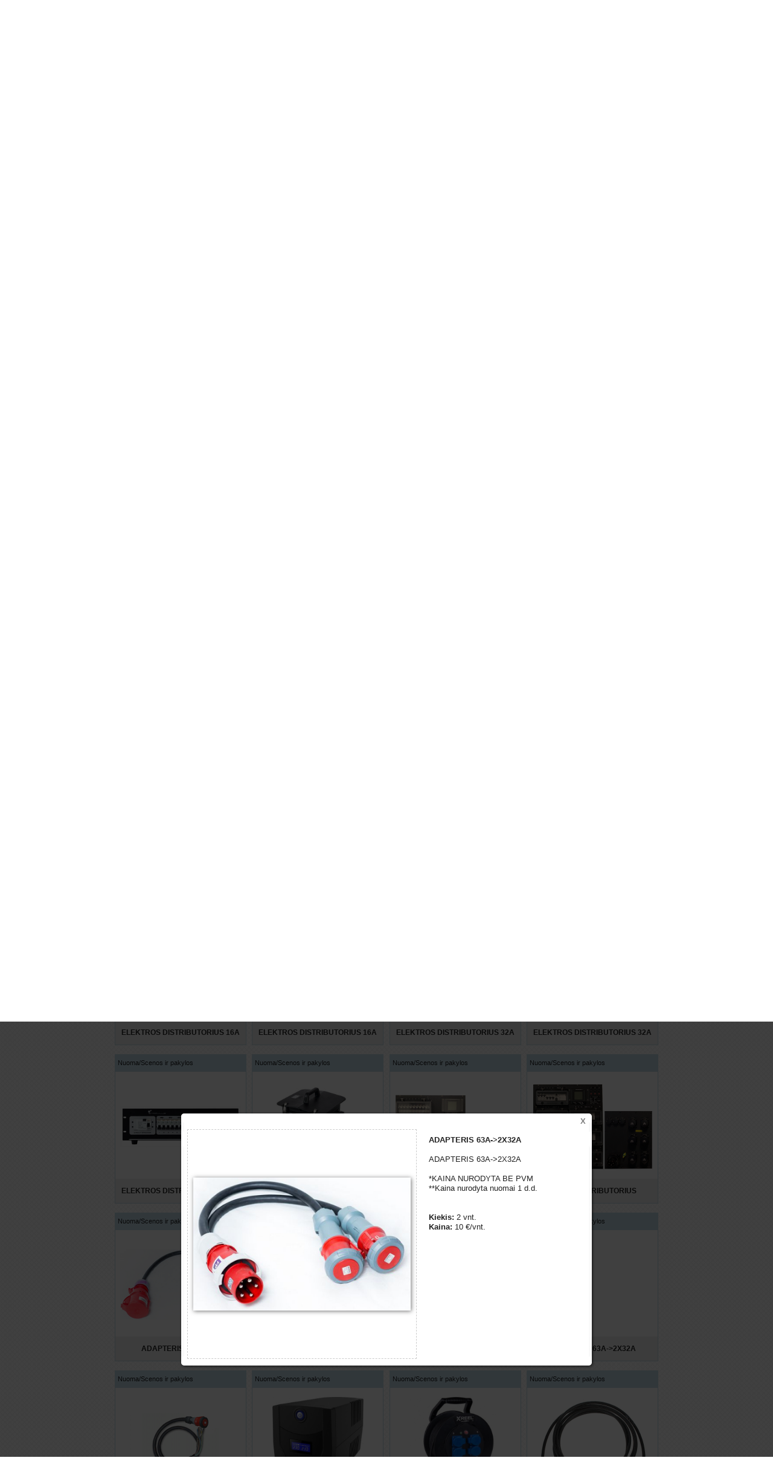

--- FILE ---
content_type: text/html; charset=UTF-8
request_url: https://explode.lt/scenos/adapteris-63a--2x32a_240
body_size: 8999
content:
<!DOCTYPE html>
<html>
    <head>


<!-- Global site tag (gtag.js) - Google Analytics -->
<script async src="https://www.googletagmanager.com/gtag/js?id=UA-146809921-1"></script>
<script>
  window.dataLayer = window.dataLayer || [];
  function gtag(){dataLayer.push(arguments);}
  gtag('js', new Date());

  gtag('config', 'UA-146809921-1');
</script>




		<meta property="og:image" content="https://explode.lt/img/items/800x800/product_483_1.jpg" />
	<meta property="og:title" content="ADAPTERIS 63A->2X32A" />
	<meta property="og:description" content="ADAPTERIS 63A->2X32A<br />
<br />
*KAINA NURODYTA BE PVM<br />
**Kaina nurodyta nuomai 1 d.d."/>
	<meta http-equiv="Content-Type" content="text/html; charset=utf-8">
	<base href="https://explode.lt" />
	<title>Garso ir šviesos įrangos nuoma - explode.lt</title>
	<link rel="stylesheet" href="boilerplate.css" />
	<link rel="stylesheet" href="index.css" />
	<link rel="shortcut icon" href="favicon.ico?v=2" />
	<meta charset="utf-8">
	<meta name="viewport" content="initial-scale = 1.0,maximum-scale = 1.0" />
	<script type="text/javascript" src="resources/slider/highslide-full.js"></script>
	<script type="text/javascript" src="resources/jquery/jquery.7.1.min.js"></script>
	<link rel="stylesheet" type="text/css" href="resources/slider/highslide.css" />
<script src="/resources/bjqs-1.3.min.js"></script>
<link type="text/css" rel="Stylesheet" href="/resources/bjqs.css" />



	<script type="text/javascript">

$(document).ready(function() {


        $('.hide').each( function(i){

            var bottom_of_object = $(this).position().top + $(this).outerHeight();
            var bottom_of_window = $(window).scrollTop() + $(window).height();

            /* If the object is completely visible in the window, fade it it */
            if( bottom_of_window > bottom_of_object ){

                $(this).animate({'opacity':'1'},500);

            }

        });


    /* Every time the window is scrolled ... */
    $(window).scroll( function(){

        /* Check the location of each desired element */
        $('.hide').each( function(i){

            var bottom_of_object = $(this).position().top + $(this).outerHeight();
            var bottom_of_window = $(window).scrollTop() + $(window).height();

            /* If the object is completely visible in the window, fade it it */
            if( bottom_of_window > bottom_of_object ){

                $(this).animate({'opacity':'1'},500);

            }

        });

    });

});


    hs.graphicsDir = 'resources/slider/graphics/';
    hs.outlineType = 'rounded-white';
	hs.dimmingOpacity = 0.75;
	hs.showCredits = false;
	hs.restoreCursor = null;
	hs.expandCursor = null;
	hs.align='center';
if (hs.addSlideshow) hs.addSlideshow({
	slideshowGroup: 'group1',
	interval: 5000,
	repeat: false,
	useControls: true,
	fixedControls: 'fit',
	overlayOptions: {
		opacity: .6,
		position: 'bottom center',
		hideOnMouseOut: true
	}
});
hs.onDimmerClick = function() {
     history.pushState('', 'New URL: ', '/scenos');
   }
   function rewrite(name){
			history.pushState('', 'New URL: ', name);
		}
		function expander(e, d) {
    return hs.htmlExpand(e, {
        contentId: d,
		align: 'center',
		width: '670' });
		}		function contexp(e, d) {    return hs.htmlExpand(e, {         contentId: d, 		align: 'center', 		width: '400' });		}





		

hs.addEventListener(window, "load", function() {
document.getElementById('adapteris-63a--2x32a_240').onclick();
});
hs.addEventListener(document, "ready", function() {
document.getElementById('adapteris-63a--2x32a_240').focus();
});





</script>




    </head>
    <body>

<!-- Load Facebook SDK for JavaScript -->
      <div id="fb-root"></div>
      <script>
        window.fbAsyncInit = function() {
          FB.init({
            xfbml            : true,
            version          : 'v4.0'
          });
        };

        (function(d, s, id) {
        var js, fjs = d.getElementsByTagName(s)[0];
        if (d.getElementById(id)) return;
        js = d.createElement(s); js.id = id;
        js.src = 'https://connect.facebook.net/en_US/sdk/xfbml.customerchat.js';
        fjs.parentNode.insertBefore(js, fjs);
      }(document, 'script', 'facebook-jssdk'));</script>

      <!-- Your customer chat code -->
      <div class="fb-customerchat"
        attribution=setup_tool
        page_id="215561236789"
  theme_color="#6699cc"
  logged_in_greeting="Sveiki! Gal galime Jums padėti? :)"
  logged_out_greeting="Sveiki! Gal galime Jums padėti? :)">
      </div>




    <div id="primaryContainer" class="primaryContainer clearfix">

	<div class="innerwrap">
      <a href="/">  <img id="logo" src="img/logo2.png" class="image" /></a>


        <div id="box" class="clearfix">




            <a href="https://www.facebook.com/explode.lt" target="_blank"><p id="naujienos">
            Naujienos
            </p></a>
            <a href="/info"> <p id="paslaugos">
            Apie mus
            </p></a>
             <a href="/galerija"><p id="galerija">
            Galerija
            </p></a>			<a href="kontaktai" id="kontaktai_click" onclick="rewrite('kontaktai'); return contexp(this,'kontaktai_pop');" class="highslide"/>												<p id="kontaktai">
            Kontaktai
            </p></a>









        </div>
		<div class="highslide-html-content" id="kontaktai_pop">
	<div class="highslide-header">
		<ul>
			<li class="highslide-close">
				<a href="#" onclick="return hs.close(this)">X</a>
			</li>
		</ul>
	</div>
	<div class="highslide-body">
<iframe src="https://www.google.com/maps/embed?pb=!1m18!1m12!1m3!1d2308.2434122075438!2d25.185115004288225!3d54.652539741744505!2m3!1f0!2f0!3f0!3m2!1i1024!2i768!4f13.1!3m3!1m2!1s0x46dd936a9394dfe1%3A0xb7a2bdb15b7ed030!2sJanki%C5%A1ki%C5%B3+g.+41%2C+Vilnius+02300!5e0!3m2!1sen!2slt!4v1517176256987" width="385" height="300" frameborder="0" style="border:0"></iframe>
<br/>
<br/>
<b><a href="https://explode.lt">www.explode.lt</a></b><br/> Adresas: Jankiškių g. 41, 02300  Vilnius<br/><br/>
<b>Justas:</b><br/>
mob. +370(692)57070<br/>
el.paštas: <a href="mailto:justas@explode.lt">justas@explode.lt</a><br/>
<br/>
<b>Simas:</b><br/>
mob. +370(626)45845<br/>
el.paštas: <a href="mailto:simas@explode.lt">simas@explode.lt</a><br/><br/>
Maloniai prašome susitarti telefonu prieš atvykstant į biurą. Tuomet, būtinai sulauksime Jūsų, prireikus, net ir po darbo valandų.
	</div>
</div>
<div id="slider">
    <ul class="bjqs">
        <li><img src="img/banner.jpg"/></li>
        <li><img src="img/banner01.jpg"/></li>
		<li><img src="img/banner02.jpg"/></li>
    </ul>
</div>
<script>
jQuery(document).ready(function($) {
    $('#slider').bjqs({
        'height' : 250,
        'width' : 900,
        'responsive' : true,
		'showmarkers' : false,
		'nexttext' : '<div id="next"></div>',
		'prevtext' : '<div id="prev"></div>',
		'animtype' : 'slide',
    });
});
</script>
        <div id="konteineris" class="clearfix">
						<div id="submenu">
<a href="/garsas"><div id="submenu1"><img src="img/garsas.png" width="44" height="44"/></div></a>
<a href="/sviesa"><div id="submenu2"><img src="img/sviesa.png" width="44" height="44"/></div></a>
<a href="/djaparatura"><div id="submenu3"><img src="img/dj.png" width="44" height="44"/></div></a>
<a href="/scenos"><div id="submenu4"><img src="img/kompl.png" width="44" height="44"/></div></a>
</div>
			<div id="item_list">
	  <div id="testblock" class="clearfix hide">
	<div id="testtext">
	<span><a href="index.php">Nuoma/</a><a href="#">Scenos ir pakylos</a></span>
	</div>
	<div id="testimg">
	<a href="scenos/adam-hall-defender-mini_154"  id="adam-hall-defender-mini_154" onclick="rewrite('scenos/adam-hall-defender-mini_154'); return expander(this,'item154');" class="highslide"/><img src="img/items/200x200/11756265_800.jpg"/></a>
	</div>
	<div id="testtitle">
	<a href="scenos/adam-hall-defender-mini_154" onclick="rewrite('scenos/adam-hall-defender-mini_154'); return expander(this,'item154');" class="highslide"/>ADAM HALL DEFENDER MINI</a>
	</div>
	</div>
	<div class="highslide-html-content" id="item154">
		<div class="highslide-header">
			<ul>
				<li class="highslide-close">
					<a href="#" onclick="rewrite('scenos'); return hs.close(this);">X</a>
				</li>
			</ul>
		</div>
		<div class="highslide-alertbody">
		<div id="mainimg">
		<img src="img/items/400x400/11756265_800.jpg"/></div>
		<div id="maintxt">
		<p><b>ADAM HALL DEFENDER MINI</b></p><br/>
		<p>Atlaiko 3 tonas<br />
Išmatavimai: 1000 x 250 x 50mm<br />
<br />
*Kaina nurodyta be PVM<br />
**Kaina nurodyta nuomai 1 d.d.</p>
		<br/><br/>
		<p><b>Kiekis:</b> 40 vnt.</p>
		<p><b>Kaina:</b> 8 &#8364;/vnt.</p>
		</div>
		</div>
				<span class="highslide-resize" title="Resize">
					<span></span>
				</span>
			</div>
		  <div id="testblock" class="clearfix hide">
	<div id="testtext">
	<span><a href="index.php">Nuoma/</a><a href="#">Scenos ir pakylos</a></span>
	</div>
	<div id="testimg">
	<a href="scenos/adam-hall-defender-midi_361"  id="adam-hall-defender-midi_361" onclick="rewrite('scenos/adam-hall-defender-midi_361'); return expander(this,'item361');" class="highslide"/><img src="img/items/200x200/17426510_800.jpg"/></a>
	</div>
	<div id="testtitle">
	<a href="scenos/adam-hall-defender-midi_361" onclick="rewrite('scenos/adam-hall-defender-midi_361'); return expander(this,'item361');" class="highslide"/>ADAM HALL DEFENDER MIDI</a>
	</div>
	</div>
	<div class="highslide-html-content" id="item361">
		<div class="highslide-header">
			<ul>
				<li class="highslide-close">
					<a href="#" onclick="rewrite('scenos'); return hs.close(this);">X</a>
				</li>
			</ul>
		</div>
		<div class="highslide-alertbody">
		<div id="mainimg">
		<img src="img/items/400x400/17426510_800.jpg"/></div>
		<div id="maintxt">
		<p><b>ADAM HALL DEFENDER MIDI</b></p><br/>
		<p>ADAM HALL DEFENDER MIDI<br />
<br />
<br />
Atlaiko 5 tonas<br />
Išmatavimai: 922 x 538 x 55mm<br />
<br />
*Kaina nurodyta be PVM<br />
**Kaina nurodyta nuomai 1 d.d.</p>
		<br/><br/>
		<p><b>Kiekis:</b> 10 vnt.</p>
		<p><b>Kaina:</b> 10 &#8364;/vnt.</p>
		</div>
		</div>
				<span class="highslide-resize" title="Resize">
					<span></span>
				</span>
			</div>
		  <div id="testblock" class="clearfix hide">
	<div id="testtext">
	<span><a href="index.php">Nuoma/</a><a href="#">Scenos ir pakylos</a></span>
	</div>
	<div id="testimg">
	<a href="scenos/global-truss-f34--100cm_311"  id="global-truss-f34--100cm_311" onclick="rewrite('scenos/global-truss-f34--100cm_311'); return expander(this,'item311');" class="highslide"/><img src="img/items/200x200/gt black.jpeg"/></a>
	</div>
	<div id="testtitle">
	<a href="scenos/global-truss-f34--100cm_311" onclick="rewrite('scenos/global-truss-f34--100cm_311'); return expander(this,'item311');" class="highslide"/>Global Truss F34, 100cm</a>
	</div>
	</div>
	<div class="highslide-html-content" id="item311">
		<div class="highslide-header">
			<ul>
				<li class="highslide-close">
					<a href="#" onclick="rewrite('scenos'); return hs.close(this);">X</a>
				</li>
			</ul>
		</div>
		<div class="highslide-alertbody">
		<div id="mainimg">
		<img src="img/items/400x400/gt black.jpeg"/></div>
		<div id="maintxt">
		<p><b>Global Truss F34, 100cm</b></p><br/>
		<p>Keturkampė aliuminė konstrukcija<br />
Ilgis 1m<br />
GT f34<br />
<br />
*Kaina nurodyta be PVM<br />
**Kaina nurodyta nuomai 1 d.d.</p>
		<br/><br/>
		<p><b>Kiekis:</b> 4 vnt.</p>
		<p><b>Kaina:</b> 10 &#8364;/vnt.</p>
		</div>
		</div>
				<span class="highslide-resize" title="Resize">
					<span></span>
				</span>
			</div>
		  <div id="testblock" class="clearfix hide">
	<div id="testtext">
	<span><a href="index.php">Nuoma/</a><a href="#">Scenos ir pakylos</a></span>
	</div>
	<div id="testimg">
	<a href="scenos/global-truss-f34--150cm_310"  id="global-truss-f34--150cm_310" onclick="rewrite('scenos/global-truss-f34--150cm_310'); return expander(this,'item310');" class="highslide"/><img src="img/items/200x200/gt black.jpeg"/></a>
	</div>
	<div id="testtitle">
	<a href="scenos/global-truss-f34--150cm_310" onclick="rewrite('scenos/global-truss-f34--150cm_310'); return expander(this,'item310');" class="highslide"/>Global Truss F34, 150cm</a>
	</div>
	</div>
	<div class="highslide-html-content" id="item310">
		<div class="highslide-header">
			<ul>
				<li class="highslide-close">
					<a href="#" onclick="rewrite('scenos'); return hs.close(this);">X</a>
				</li>
			</ul>
		</div>
		<div class="highslide-alertbody">
		<div id="mainimg">
		<img src="img/items/400x400/gt black.jpeg"/></div>
		<div id="maintxt">
		<p><b>Global Truss F34, 150cm</b></p><br/>
		<p>Keturkampė aliuminė konstrukcija<br />
Ilgis 1,5m<br />
GT f34<br />
<br />
*Kaina nurodyta be PVM<br />
**Kaina nurodyta nuomai 1 d.d.</p>
		<br/><br/>
		<p><b>Kiekis:</b> 4 vnt.</p>
		<p><b>Kaina:</b> 15 &#8364;/vnt.</p>
		</div>
		</div>
				<span class="highslide-resize" title="Resize">
					<span></span>
				</span>
			</div>
		  <div id="testblock" class="clearfix hide">
	<div id="testtext">
	<span><a href="index.php">Nuoma/</a><a href="#">Scenos ir pakylos</a></span>
	</div>
	<div id="testimg">
	<a href="scenos/global-truss-f34--200cm_157"  id="global-truss-f34--200cm_157" onclick="rewrite('scenos/global-truss-f34--200cm_157'); return expander(this,'item157');" class="highslide"/><img src="img/items/200x200/gt black.jpeg"/></a>
	</div>
	<div id="testtitle">
	<a href="scenos/global-truss-f34--200cm_157" onclick="rewrite('scenos/global-truss-f34--200cm_157'); return expander(this,'item157');" class="highslide"/>Global Truss F34, 200cm</a>
	</div>
	</div>
	<div class="highslide-html-content" id="item157">
		<div class="highslide-header">
			<ul>
				<li class="highslide-close">
					<a href="#" onclick="rewrite('scenos'); return hs.close(this);">X</a>
				</li>
			</ul>
		</div>
		<div class="highslide-alertbody">
		<div id="mainimg">
		<img src="img/items/400x400/gt black.jpeg"/></div>
		<div id="maintxt">
		<p><b>Global Truss F34, 200cm</b></p><br/>
		<p>Keturkampė aliuminė konstrukcija<br />
Ilgis 2m<br />
<br />
*Kaina nurodyta be PVM<br />
**Kaina nurodyta nuomai 1 d.d.</p>
		<br/><br/>
		<p><b>Kiekis:</b> 8 vnt.</p>
		<p><b>Kaina:</b> 20 &#8364;/vnt.</p>
		</div>
		</div>
				<span class="highslide-resize" title="Resize">
					<span></span>
				</span>
			</div>
		  <div id="testblock" class="clearfix hide">
	<div id="testtext">
	<span><a href="index.php">Nuoma/</a><a href="#">Scenos ir pakylos</a></span>
	</div>
	<div id="testimg">
	<a href="scenos/pakyla_151"  id="pakyla_151" onclick="rewrite('scenos/pakyla_151'); return expander(this,'item151');" class="highslide"/><img src="img/items/200x200/104506_0.jpg"/></a>
	</div>
	<div id="testtitle">
	<a href="scenos/pakyla_151" onclick="rewrite('scenos/pakyla_151'); return expander(this,'item151');" class="highslide"/>PAKYLA</a>
	</div>
	</div>
	<div class="highslide-html-content" id="item151">
		<div class="highslide-header">
			<ul>
				<li class="highslide-close">
					<a href="#" onclick="rewrite('scenos'); return hs.close(this);">X</a>
				</li>
			</ul>
		</div>
		<div class="highslide-alertbody">
		<div id="mainimg">
		<img src="img/items/400x400/104506_0.jpg"/></div>
		<div id="maintxt">
		<p><b>PAKYLA</b></p><br/>
		<p>Skydo dydis 2 x 1 m<br />
Kojų aukštis:<br />
20cm arba teleskopinės 45-65cm.<br />
<br />
<br />
<br />
*Kaina nurodyta be PVM<br />
**Kaina nurodyta nuomai 1 d.d.</p>
		<br/><br/>
		<p><b>Kiekis:</b> 8 vnt.</p>
		<p><b>Kaina:</b> 20 &#8364;/vnt.</p>
		</div>
		</div>
				<span class="highslide-resize" title="Resize">
					<span></span>
				</span>
			</div>
		  <div id="testblock" class="clearfix hide">
	<div id="testtext">
	<span><a href="index.php">Nuoma/</a><a href="#">Scenos ir pakylos</a></span>
	</div>
	<div id="testimg">
	<a href="scenos/keliamoji-tale_201"  id="keliamoji-tale_201" onclick="rewrite('scenos/keliamoji-tale_201'); return expander(this,'item201');" class="highslide"/><img src="img/items/200x200/lyftblock_1ton1.jpg"/></a>
	</div>
	<div id="testtitle">
	<a href="scenos/keliamoji-tale_201" onclick="rewrite('scenos/keliamoji-tale_201'); return expander(this,'item201');" class="highslide"/>KELIAMOJI TALĖ</a>
	</div>
	</div>
	<div class="highslide-html-content" id="item201">
		<div class="highslide-header">
			<ul>
				<li class="highslide-close">
					<a href="#" onclick="rewrite('scenos'); return hs.close(this);">X</a>
				</li>
			</ul>
		</div>
		<div class="highslide-alertbody">
		<div id="mainimg">
		<img src="img/items/400x400/lyftblock_1ton1.jpg"/></div>
		<div id="maintxt">
		<p><b>KELIAMOJI TALĖ</b></p><br/>
		<p>Grandinės skersmuo, mm:	6<br />
Maksimalus keliamas svoris, kg:	1000<br />
Kėlimo aukštis, m:	7/9m<br />
<br />
*Kaina nurodyta be PVM<br />
**Kaina nurodyta nuomai 1 d.d.</p>
		<br/><br/>
		<p><b>Kiekis:</b> 4 vnt.</p>
		<p><b>Kaina:</b> 30 &#8364;/vnt.</p>
		</div>
		</div>
				<span class="highslide-resize" title="Resize">
					<span></span>
				</span>
			</div>
		  <div id="testblock" class="clearfix hide">
	<div id="testtext">
	<span><a href="index.php">Nuoma/</a><a href="#">Scenos ir pakylos</a></span>
	</div>
	<div id="testimg">
	<a href="scenos/chainmaster-d8--ultra-500-_356"  id="chainmaster-d8--ultra-500-_356" onclick="rewrite('scenos/chainmaster-d8--ultra-500-_356'); return expander(this,'item356');" class="highslide"/><img src="img/items/200x200/36462_0.jpg"/></a>
	</div>
	<div id="testtitle">
	<a href="scenos/chainmaster-d8--ultra-500-_356" onclick="rewrite('scenos/chainmaster-d8--ultra-500-_356'); return expander(this,'item356');" class="highslide"/>CHAINMASTER D8+ ULTRA 500 </a>
	</div>
	</div>
	<div class="highslide-html-content" id="item356">
		<div class="highslide-header">
			<ul>
				<li class="highslide-close">
					<a href="#" onclick="rewrite('scenos'); return hs.close(this);">X</a>
				</li>
			</ul>
		</div>
		<div class="highslide-alertbody">
		<div id="mainimg">
		<img src="img/items/400x400/36462_0.jpg"/></div>
		<div id="maintxt">
		<p><b>CHAINMASTER D8+ ULTRA 500 </b></p><br/>
		<p>Elektrinis keltuvas<br />
Keliamoji galia - 500kg<br />
Grandinės ilgis - 25m<br />
Greitis - 4m / min<br />
Svoris su grandine ir grandinės krepšiu: 37,5 kg<br />
<br />
*Kaina nurodyta be PVM<br />
**Kaina nurodyta nuomai 1 d.d.<br />
<br />
</p>
		<br/><br/>
		<p><b>Kiekis:</b> 2 vnt.</p>
		<p><b>Kaina:</b> 80 &#8364;/vnt.</p>
		</div>
		</div>
				<span class="highslide-resize" title="Resize">
					<span></span>
				</span>
			</div>
		  <div id="testblock" class="clearfix hide">
	<div id="testtext">
	<span><a href="index.php">Nuoma/</a><a href="#">Scenos ir pakylos</a></span>
	</div>
	<div id="testimg">
	<a href="scenos/padas-aliuminio-konstrukcijai_171"  id="padas-aliuminio-konstrukcijai_171" onclick="rewrite('scenos/padas-aliuminio-konstrukcijai_171'); return expander(this,'item171');" class="highslide"/><img src="img/items/200x200/plate.jpg"/></a>
	</div>
	<div id="testtitle">
	<a href="scenos/padas-aliuminio-konstrukcijai_171" onclick="rewrite('scenos/padas-aliuminio-konstrukcijai_171'); return expander(this,'item171');" class="highslide"/>Padas aliuminio konstrukcijai</a>
	</div>
	</div>
	<div class="highslide-html-content" id="item171">
		<div class="highslide-header">
			<ul>
				<li class="highslide-close">
					<a href="#" onclick="rewrite('scenos'); return hs.close(this);">X</a>
				</li>
			</ul>
		</div>
		<div class="highslide-alertbody">
		<div id="mainimg">
		<img src="img/items/400x400/plate.jpg"/></div>
		<div id="maintxt">
		<p><b>Padas aliuminio konstrukcijai</b></p><br/>
		<p>Padas aliuminio konstrukcijai<br />
<br />
*Kaina nurodyta be PVM<br />
**Kaina nurodyta nuomai 1 d.d.</p>
		<br/><br/>
		<p><b>Kiekis:</b> 8 vnt.</p>
		<p><b>Kaina:</b> 30 &#8364;/vnt.</p>
		</div>
		</div>
				<span class="highslide-resize" title="Resize">
					<span></span>
				</span>
			</div>
		  <div id="testblock" class="clearfix hide">
	<div id="testtext">
	<span><a href="index.php">Nuoma/</a><a href="#">Scenos ir pakylos</a></span>
	</div>
	<div id="testimg">
	<a href="scenos/kabelis-16a-400v-15m_225"  id="kabelis-16a-400v-15m_225" onclick="rewrite('scenos/kabelis-16a-400v-15m_225'); return expander(this,'item225');" class="highslide"/><img src="img/items/200x200/Screenshot 2021-11-13 at 09.55.40.png"/></a>
	</div>
	<div id="testtitle">
	<a href="scenos/kabelis-16a-400v-15m_225" onclick="rewrite('scenos/kabelis-16a-400v-15m_225'); return expander(this,'item225');" class="highslide"/>KABELIS 16A 400V 15m</a>
	</div>
	</div>
	<div class="highslide-html-content" id="item225">
		<div class="highslide-header">
			<ul>
				<li class="highslide-close">
					<a href="#" onclick="rewrite('scenos'); return hs.close(this);">X</a>
				</li>
			</ul>
		</div>
		<div class="highslide-alertbody">
		<div id="mainimg">
		<img src="img/items/400x400/Screenshot 2021-11-13 at 09.55.40.png"/></div>
		<div id="maintxt">
		<p><b>KABELIS 16A 400V 15m</b></p><br/>
		<p>CEE kabelis, 16A, 2,5mm, kontaktai: 5pin, 400v, 6h.<br />
Ilgis: 10m.<br />
<br />
*Kaina nurodyta be PVM<br />
**Kaina nurodyta nuomai 1 d.d.</p>
		<br/><br/>
		<p><b>Kiekis:</b> 3 vnt.</p>
		<p><b>Kaina:</b> 10 &#8364;/vnt.</p>
		</div>
		</div>
				<span class="highslide-resize" title="Resize">
					<span></span>
				</span>
			</div>
		  <div id="testblock" class="clearfix hide">
	<div id="testtext">
	<span><a href="index.php">Nuoma/</a><a href="#">Scenos ir pakylos</a></span>
	</div>
	<div id="testimg">
	<a href="scenos/kabelis-16a-400v-25m_315"  id="kabelis-16a-400v-25m_315" onclick="rewrite('scenos/kabelis-16a-400v-25m_315'); return expander(this,'item315');" class="highslide"/><img src="img/items/200x200/Screenshot 2021-11-13 at 09.55.40.png"/></a>
	</div>
	<div id="testtitle">
	<a href="scenos/kabelis-16a-400v-25m_315" onclick="rewrite('scenos/kabelis-16a-400v-25m_315'); return expander(this,'item315');" class="highslide"/>KABELIS 16A 400V 25m</a>
	</div>
	</div>
	<div class="highslide-html-content" id="item315">
		<div class="highslide-header">
			<ul>
				<li class="highslide-close">
					<a href="#" onclick="rewrite('scenos'); return hs.close(this);">X</a>
				</li>
			</ul>
		</div>
		<div class="highslide-alertbody">
		<div id="mainimg">
		<img src="img/items/400x400/Screenshot 2021-11-13 at 09.55.40.png"/></div>
		<div id="maintxt">
		<p><b>KABELIS 16A 400V 25m</b></p><br/>
		<p>CEE kabelis, 16A, 2,5mm, kontaktai: 5pin, 400v, 6h.<br />
Ilgis: 25m.<br />
<br />
*Kaina nurodyta be PVM<br />
**Kaina nurodyta nuomai 1 d.d.<br />
<br />
</p>
		<br/><br/>
		<p><b>Kiekis:</b> 6 vnt.</p>
		<p><b>Kaina:</b> 12 &#8364;/vnt.</p>
		</div>
		</div>
				<span class="highslide-resize" title="Resize">
					<span></span>
				</span>
			</div>
		  <div id="testblock" class="clearfix hide">
	<div id="testtext">
	<span><a href="index.php">Nuoma/</a><a href="#">Scenos ir pakylos</a></span>
	</div>
	<div id="testimg">
	<a href="scenos/kabelis-16a-400v-35m_203"  id="kabelis-16a-400v-35m_203" onclick="rewrite('scenos/kabelis-16a-400v-35m_203'); return expander(this,'item203');" class="highslide"/><img src="img/items/200x200/Screenshot 2021-11-13 at 09.55.40.png"/></a>
	</div>
	<div id="testtitle">
	<a href="scenos/kabelis-16a-400v-35m_203" onclick="rewrite('scenos/kabelis-16a-400v-35m_203'); return expander(this,'item203');" class="highslide"/>KABELIS 16A 400V 35m</a>
	</div>
	</div>
	<div class="highslide-html-content" id="item203">
		<div class="highslide-header">
			<ul>
				<li class="highslide-close">
					<a href="#" onclick="rewrite('scenos'); return hs.close(this);">X</a>
				</li>
			</ul>
		</div>
		<div class="highslide-alertbody">
		<div id="mainimg">
		<img src="img/items/400x400/Screenshot 2021-11-13 at 09.55.40.png"/></div>
		<div id="maintxt">
		<p><b>KABELIS 16A 400V 35m</b></p><br/>
		<p>CEE kabelis, 16A, 2,5mm, kontaktai: 5pin, 400v, 6h.<br />
Ilgis: 35m.<br />
<br />
*Kaina nurodyta be PVM<br />
**Kaina nurodyta nuomai 1 d.d.</p>
		<br/><br/>
		<p><b>Kiekis:</b> 2 vnt.</p>
		<p><b>Kaina:</b> 15 &#8364;/vnt.</p>
		</div>
		</div>
				<span class="highslide-resize" title="Resize">
					<span></span>
				</span>
			</div>
		  <div id="testblock" class="clearfix hide">
	<div id="testtext">
	<span><a href="index.php">Nuoma/</a><a href="#">Scenos ir pakylos</a></span>
	</div>
	<div id="testimg">
	<a href="scenos/kabelis-32a-400v-5m_223"  id="kabelis-32a-400v-5m_223" onclick="rewrite('scenos/kabelis-32a-400v-5m_223'); return expander(this,'item223');" class="highslide"/><img src="img/items/200x200/Screenshot 2021-11-13 at 09.55.40.png"/></a>
	</div>
	<div id="testtitle">
	<a href="scenos/kabelis-32a-400v-5m_223" onclick="rewrite('scenos/kabelis-32a-400v-5m_223'); return expander(this,'item223');" class="highslide"/>KABELIS 32A 400V 5m</a>
	</div>
	</div>
	<div class="highslide-html-content" id="item223">
		<div class="highslide-header">
			<ul>
				<li class="highslide-close">
					<a href="#" onclick="rewrite('scenos'); return hs.close(this);">X</a>
				</li>
			</ul>
		</div>
		<div class="highslide-alertbody">
		<div id="mainimg">
		<img src="img/items/400x400/Screenshot 2021-11-13 at 09.55.40.png"/></div>
		<div id="maintxt">
		<p><b>KABELIS 32A 400V 5m</b></p><br/>
		<p>CEE kabelis, 32A, 6mm, kontaktai: 5pin, 400v, 6h.<br />
Ilgis: 5m.<br />
<br />
*Kaina nurodyta be PVM<br />
**Kaina nurodyta nuomai 1 d.d.</p>
		<br/><br/>
		<p><b>Kiekis:</b> 3 vnt.</p>
		<p><b>Kaina:</b> 5 &#8364;/vnt.</p>
		</div>
		</div>
				<span class="highslide-resize" title="Resize">
					<span></span>
				</span>
			</div>
		  <div id="testblock" class="clearfix hide">
	<div id="testtext">
	<span><a href="index.php">Nuoma/</a><a href="#">Scenos ir pakylos</a></span>
	</div>
	<div id="testimg">
	<a href="scenos/kabelis-32a-400v-10m_224"  id="kabelis-32a-400v-10m_224" onclick="rewrite('scenos/kabelis-32a-400v-10m_224'); return expander(this,'item224');" class="highslide"/><img src="img/items/200x200/Screenshot 2021-11-13 at 09.55.40.png"/></a>
	</div>
	<div id="testtitle">
	<a href="scenos/kabelis-32a-400v-10m_224" onclick="rewrite('scenos/kabelis-32a-400v-10m_224'); return expander(this,'item224');" class="highslide"/>KABELIS 32A 400V 10m</a>
	</div>
	</div>
	<div class="highslide-html-content" id="item224">
		<div class="highslide-header">
			<ul>
				<li class="highslide-close">
					<a href="#" onclick="rewrite('scenos'); return hs.close(this);">X</a>
				</li>
			</ul>
		</div>
		<div class="highslide-alertbody">
		<div id="mainimg">
		<img src="img/items/400x400/Screenshot 2021-11-13 at 09.55.40.png"/></div>
		<div id="maintxt">
		<p><b>KABELIS 32A 400V 10m</b></p><br/>
		<p>CEE kabelis, 32A, 6mm, kontaktai: 5pin, 400v, 6h.<br />
Ilgis: 10m.<br />
<br />
*Kaina nurodyta be PVM<br />
**Kaina nurodyta nuomai 1 d.d.</p>
		<br/><br/>
		<p><b>Kiekis:</b> 5 vnt.</p>
		<p><b>Kaina:</b> 10 &#8364;/vnt.</p>
		</div>
		</div>
				<span class="highslide-resize" title="Resize">
					<span></span>
				</span>
			</div>
		  <div id="testblock" class="clearfix hide">
	<div id="testtext">
	<span><a href="index.php">Nuoma/</a><a href="#">Scenos ir pakylos</a></span>
	</div>
	<div id="testimg">
	<a href="scenos/kabelis-32a-400v-25m_181"  id="kabelis-32a-400v-25m_181" onclick="rewrite('scenos/kabelis-32a-400v-25m_181'); return expander(this,'item181');" class="highslide"/><img src="img/items/200x200/Screenshot 2021-11-13 at 09.55.40.png"/></a>
	</div>
	<div id="testtitle">
	<a href="scenos/kabelis-32a-400v-25m_181" onclick="rewrite('scenos/kabelis-32a-400v-25m_181'); return expander(this,'item181');" class="highslide"/>KABELIS 32A 400V 25m</a>
	</div>
	</div>
	<div class="highslide-html-content" id="item181">
		<div class="highslide-header">
			<ul>
				<li class="highslide-close">
					<a href="#" onclick="rewrite('scenos'); return hs.close(this);">X</a>
				</li>
			</ul>
		</div>
		<div class="highslide-alertbody">
		<div id="mainimg">
		<img src="img/items/400x400/Screenshot 2021-11-13 at 09.55.40.png"/></div>
		<div id="maintxt">
		<p><b>KABELIS 32A 400V 25m</b></p><br/>
		<p>CEE kabelis, 32A, 6mm, kontaktai: 5pin, 400v, 6h.<br />
Ilgis: 25m.<br />
<br />
*Kaina nurodyta be PVM<br />
**Kaina nurodyta nuomai 1 d.d.</p>
		<br/><br/>
		<p><b>Kiekis:</b> 8 vnt.</p>
		<p><b>Kaina:</b> 15 &#8364;/vnt.</p>
		</div>
		</div>
				<span class="highslide-resize" title="Resize">
					<span></span>
				</span>
			</div>
		  <div id="testblock" class="clearfix hide">
	<div id="testtext">
	<span><a href="index.php">Nuoma/</a><a href="#">Scenos ir pakylos</a></span>
	</div>
	<div id="testimg">
	<a href="scenos/kabelis-63a-400v-25m_191"  id="kabelis-63a-400v-25m_191" onclick="rewrite('scenos/kabelis-63a-400v-25m_191'); return expander(this,'item191');" class="highslide"/><img src="img/items/200x200/8475466_800.jpg"/></a>
	</div>
	<div id="testtitle">
	<a href="scenos/kabelis-63a-400v-25m_191" onclick="rewrite('scenos/kabelis-63a-400v-25m_191'); return expander(this,'item191');" class="highslide"/>KABELIS 63A 400V 25m</a>
	</div>
	</div>
	<div class="highslide-html-content" id="item191">
		<div class="highslide-header">
			<ul>
				<li class="highslide-close">
					<a href="#" onclick="rewrite('scenos'); return hs.close(this);">X</a>
				</li>
			</ul>
		</div>
		<div class="highslide-alertbody">
		<div id="mainimg">
		<img src="img/items/400x400/8475466_800.jpg"/></div>
		<div id="maintxt">
		<p><b>KABELIS 63A 400V 25m</b></p><br/>
		<p>CEE kabelis, 63A, 16mm, kontaktai: 5pin, 400v, 6h.<br />
Ilgis: 25m.<br />
<br />
*Kaina nurodyta be PVM<br />
**Kaina nurodyta nuomai 1 d.d.</p>
		<br/><br/>
		<p><b>Kiekis:</b> 4 vnt.</p>
		<p><b>Kaina:</b> 25 &#8364;/vnt.</p>
		</div>
		</div>
				<span class="highslide-resize" title="Resize">
					<span></span>
				</span>
			</div>
		  <div id="testblock" class="clearfix hide">
	<div id="testtext">
	<span><a href="index.php">Nuoma/</a><a href="#">Scenos ir pakylos</a></span>
	</div>
	<div id="testimg">
	<a href="scenos/elektros-distributorius-16a_202"  id="elektros-distributorius-16a_202" onclick="rewrite('scenos/elektros-distributorius-16a_202'); return expander(this,'item202');" class="highslide"/><img src="img/items/200x200/12043281_800.jpg"/></a>
	</div>
	<div id="testtitle">
	<a href="scenos/elektros-distributorius-16a_202" onclick="rewrite('scenos/elektros-distributorius-16a_202'); return expander(this,'item202');" class="highslide"/>ELEKTROS DISTRIBUTORIUS 16A</a>
	</div>
	</div>
	<div class="highslide-html-content" id="item202">
		<div class="highslide-header">
			<ul>
				<li class="highslide-close">
					<a href="#" onclick="rewrite('scenos'); return hs.close(this);">X</a>
				</li>
			</ul>
		</div>
		<div class="highslide-alertbody">
		<div id="mainimg">
		<img src="img/items/400x400/12043281_800.jpg"/></div>
		<div id="maintxt">
		<p><b>ELEKTROS DISTRIBUTORIUS 16A</b></p><br/>
		<p>16a in<br />
SCHUKO 5 vnt out <br />
<br />
*Kaina nurodyta be PVM<br />
**Kaina nurodyta nuomai 1 d.d.<br />
</p>
		<br/><br/>
		<p><b>Kiekis:</b> 2 vnt.</p>
		<p><b>Kaina:</b> 10 &#8364;/vnt.</p>
		</div>
		</div>
				<span class="highslide-resize" title="Resize">
					<span></span>
				</span>
			</div>
		  <div id="testblock" class="clearfix hide">
	<div id="testtext">
	<span><a href="index.php">Nuoma/</a><a href="#">Scenos ir pakylos</a></span>
	</div>
	<div id="testimg">
	<a href="scenos/elektros-distributorius-16a_316"  id="elektros-distributorius-16a_316" onclick="rewrite('scenos/elektros-distributorius-16a_316'); return expander(this,'item316');" class="highslide"/><img src="img/items/200x200/10802865_800.jpeg"/></a>
	</div>
	<div id="testtitle">
	<a href="scenos/elektros-distributorius-16a_316" onclick="rewrite('scenos/elektros-distributorius-16a_316'); return expander(this,'item316');" class="highslide"/>ELEKTROS DISTRIBUTORIUS 16A</a>
	</div>
	</div>
	<div class="highslide-html-content" id="item316">
		<div class="highslide-header">
			<ul>
				<li class="highslide-close">
					<a href="#" onclick="rewrite('scenos'); return hs.close(this);">X</a>
				</li>
			</ul>
		</div>
		<div class="highslide-alertbody">
		<div id="mainimg">
		<img src="img/items/400x400/10802865_800.jpeg"/></div>
		<div id="maintxt">
		<p><b>ELEKTROS DISTRIBUTORIUS 16A</b></p><br/>
		<p>16A in/out<br />
SCHUKO 6 vnt out<br />
<br />
*Kaina nurodyta be PVM<br />
**Kaina nurodyta nuomai 1 d.d.<br />
<br />
</p>
		<br/><br/>
		<p><b>Kiekis:</b> 1 vnt.</p>
		<p><b>Kaina:</b> 8 &#8364;/vnt.</p>
		</div>
		</div>
				<span class="highslide-resize" title="Resize">
					<span></span>
				</span>
			</div>
		  <div id="testblock" class="clearfix hide">
	<div id="testtext">
	<span><a href="index.php">Nuoma/</a><a href="#">Scenos ir pakylos</a></span>
	</div>
	<div id="testimg">
	<a href="scenos/elektros-distributorius-32a_243"  id="elektros-distributorius-32a_243" onclick="rewrite('scenos/elektros-distributorius-32a_243'); return expander(this,'item243');" class="highslide"/><img src="img/items/200x200/Screenshot 2019-10-09 at 00.52.17.png"/></a>
	</div>
	<div id="testtitle">
	<a href="scenos/elektros-distributorius-32a_243" onclick="rewrite('scenos/elektros-distributorius-32a_243'); return expander(this,'item243');" class="highslide"/>ELEKTROS DISTRIBUTORIUS 32A</a>
	</div>
	</div>
	<div class="highslide-html-content" id="item243">
		<div class="highslide-header">
			<ul>
				<li class="highslide-close">
					<a href="#" onclick="rewrite('scenos'); return hs.close(this);">X</a>
				</li>
			</ul>
		</div>
		<div class="highslide-alertbody">
		<div id="mainimg">
		<img src="img/items/400x400/Screenshot 2019-10-09 at 00.52.17.png"/></div>
		<div id="maintxt">
		<p><b>ELEKTROS DISTRIBUTORIUS 32A</b></p><br/>
		<p>32A in/out<br />
SCHUKO 6 vnt out<br />
<br />
*Kaina nurodyta be PVM<br />
**Kaina nurodyta nuomai 1 d.d.</p>
		<br/><br/>
		<p><b>Kiekis:</b> 6 vnt.</p>
		<p><b>Kaina:</b> 10 &#8364;/vnt.</p>
		</div>
		</div>
				<span class="highslide-resize" title="Resize">
					<span></span>
				</span>
			</div>
		  <div id="testblock" class="clearfix hide">
	<div id="testtext">
	<span><a href="index.php">Nuoma/</a><a href="#">Scenos ir pakylos</a></span>
	</div>
	<div id="testimg">
	<a href="scenos/elektros-distributorius-32a_183"  id="elektros-distributorius-32a_183" onclick="rewrite('scenos/elektros-distributorius-32a_183'); return expander(this,'item183');" class="highslide"/><img src="img/items/200x200/32stage.jpg"/></a>
	</div>
	<div id="testtitle">
	<a href="scenos/elektros-distributorius-32a_183" onclick="rewrite('scenos/elektros-distributorius-32a_183'); return expander(this,'item183');" class="highslide"/>ELEKTROS DISTRIBUTORIUS 32A</a>
	</div>
	</div>
	<div class="highslide-html-content" id="item183">
		<div class="highslide-header">
			<ul>
				<li class="highslide-close">
					<a href="#" onclick="rewrite('scenos'); return hs.close(this);">X</a>
				</li>
			</ul>
		</div>
		<div class="highslide-alertbody">
		<div id="mainimg">
		<img src="img/items/400x400/32stage.jpg"/></div>
		<div id="maintxt">
		<p><b>ELEKTROS DISTRIBUTORIUS 32A</b></p><br/>
		<p>ELEKTROS DISTRIBUTORIUS 32A<br />
AUTOMATAI 16A<br />
32A in/out<br />
SCHUKO 6 vnt out <br />
<br />
*Kaina nurodyta be PVM<br />
**Kaina nurodyta nuomai 1 d.d.</p>
		<br/><br/>
		<p><b>Kiekis:</b> 1 vnt.</p>
		<p><b>Kaina:</b> 15 &#8364;/vnt.</p>
		</div>
		</div>
				<span class="highslide-resize" title="Resize">
					<span></span>
				</span>
			</div>
		  <div id="testblock" class="clearfix hide">
	<div id="testtext">
	<span><a href="index.php">Nuoma/</a><a href="#">Scenos ir pakylos</a></span>
	</div>
	<div id="testimg">
	<a href="scenos/elektros-distributorius-32a_182"  id="elektros-distributorius-32a_182" onclick="rewrite('scenos/elektros-distributorius-32a_182'); return expander(this,'item182');" class="highslide"/><img src="img/items/200x200/distro.jpg"/></a>
	</div>
	<div id="testtitle">
	<a href="scenos/elektros-distributorius-32a_182" onclick="rewrite('scenos/elektros-distributorius-32a_182'); return expander(this,'item182');" class="highslide"/>ELEKTROS DISTRIBUTORIUS 32A</a>
	</div>
	</div>
	<div class="highslide-html-content" id="item182">
		<div class="highslide-header">
			<ul>
				<li class="highslide-close">
					<a href="#" onclick="rewrite('scenos'); return hs.close(this);">X</a>
				</li>
			</ul>
		</div>
		<div class="highslide-alertbody">
		<div id="mainimg">
		<img src="img/items/400x400/distro.jpg"/></div>
		<div id="maintxt">
		<p><b>ELEKTROS DISTRIBUTORIUS 32A</b></p><br/>
		<p>ELEKTROS DISTRIBUTORIUS 32A<br />
VOLMETRAS<br />
AMPERMETRAS<br />
NUOTĖKIO RIELĖ<br />
AUTOMATAI 16A<br />
32A in/out<br />
SCHUKO 6 vnt out  <br />
<br />
*Kaina nurodyta be PVM<br />
**Kaina nurodyta nuomai 1 d.d.</p>
		<br/><br/>
		<p><b>Kiekis:</b> 2 vnt.</p>
		<p><b>Kaina:</b> 20 &#8364;/vnt.</p>
		</div>
		</div>
				<span class="highslide-resize" title="Resize">
					<span></span>
				</span>
			</div>
		  <div id="testblock" class="clearfix hide">
	<div id="testtext">
	<span><a href="index.php">Nuoma/</a><a href="#">Scenos ir pakylos</a></span>
	</div>
	<div id="testimg">
	<a href="scenos/pce-32a-distributorius_360"  id="pce-32a-distributorius_360" onclick="rewrite('scenos/pce-32a-distributorius_360'); return expander(this,'item360');" class="highslide"/><img src="img/items/200x200/14440844_800.jpg"/></a>
	</div>
	<div id="testtitle">
	<a href="scenos/pce-32a-distributorius_360" onclick="rewrite('scenos/pce-32a-distributorius_360'); return expander(this,'item360');" class="highslide"/>PCE 32A DISTRIBUTORIUS</a>
	</div>
	</div>
	<div class="highslide-html-content" id="item360">
		<div class="highslide-header">
			<ul>
				<li class="highslide-close">
					<a href="#" onclick="rewrite('scenos'); return hs.close(this);">X</a>
				</li>
			</ul>
		</div>
		<div class="highslide-alertbody">
		<div id="mainimg">
		<img src="img/items/400x400/14440844_800.jpg"/></div>
		<div id="maintxt">
		<p><b>PCE 32A DISTRIBUTORIUS</b></p><br/>
		<p>ELEKTROS DISTRIBUTORIUS 63A<br />
ĮVADO STEBĖJIMO IR APSAUGOJIMO SISTEMA (PER ŽEMO ARBA VIRŠĮTAMPIO APSAUGA, NULIO/FAZĖS PATIKRA)<br />
VOLMETRAS<br />
AMPERMETRAS<br />
<br />
Išėjimai:<br />
1 x 32A 3p out (MCB + RCD)<br />
1 x 16A 3p out (MCB + RCD)<br />
10 x SCHUKO out (RCBO)<br />
<br />
*Kaina nurodyta be PVM<br />
**Kaina nurodyta nuomai 1 d.d.</p>
		<br/><br/>
		<p><b>Kiekis:</b> 2 vnt.</p>
		<p><b>Kaina:</b> 25 &#8364;/vnt.</p>
		</div>
		</div>
				<span class="highslide-resize" title="Resize">
					<span></span>
				</span>
			</div>
		  <div id="testblock" class="clearfix hide">
	<div id="testtext">
	<span><a href="index.php">Nuoma/</a><a href="#">Scenos ir pakylos</a></span>
	</div>
	<div id="testimg">
	<a href="scenos/ex-32a-distributorius_292"  id="ex-32a-distributorius_292" onclick="rewrite('scenos/ex-32a-distributorius_292'); return expander(this,'item292');" class="highslide"/><img src="img/items/200x200/32a.jpg"/></a>
	</div>
	<div id="testtitle">
	<a href="scenos/ex-32a-distributorius_292" onclick="rewrite('scenos/ex-32a-distributorius_292'); return expander(this,'item292');" class="highslide"/>EX 32A DISTRIBUTORIUS</a>
	</div>
	</div>
	<div class="highslide-html-content" id="item292">
		<div class="highslide-header">
			<ul>
				<li class="highslide-close">
					<a href="#" onclick="rewrite('scenos'); return hs.close(this);">X</a>
				</li>
			</ul>
		</div>
		<div class="highslide-alertbody">
		<div id="mainimg">
		<img src="img/items/400x400/32a.jpg"/></div>
		<div id="maintxt">
		<p><b>EX 32A DISTRIBUTORIUS</b></p><br/>
		<p>ELEKTROS DISTRIBUTORIUS 32A<br />
ĮVADO STEBĖJIMO IR APSAUGOJIMO SISTEMA (PER ŽEMO ARBA VIRŠĮTAMPIO APSAUGA, NULIO/FAZĖS PATIKRA)  <br />
VOLMETRAS<br />
AMPERMETRAS<br />
<br />
Išėjimai:<br />
1 x 32A 3p out (MCB + RCD)<br />
1 x 16A 3p out (MCB + RCD)<br />
10 x SCHUKO out (RCBO)<br />
<br />
*Kaina nurodyta be PVM<br />
**Kaina nurodyta nuomai 1 d.d.</p>
		<br/><br/>
		<p><b>Kiekis:</b> 1 vnt.</p>
		<p><b>Kaina:</b> 75 &#8364;/vnt.</p>
		</div>
		</div>
				<span class="highslide-resize" title="Resize">
					<span></span>
				</span>
			</div>
		  <div id="testblock" class="clearfix hide">
	<div id="testtext">
	<span><a href="index.php">Nuoma/</a><a href="#">Scenos ir pakylos</a></span>
	</div>
	<div id="testimg">
	<a href="scenos/ex-63a-distributorius_291"  id="ex-63a-distributorius_291" onclick="rewrite('scenos/ex-63a-distributorius_291'); return expander(this,'item291');" class="highslide"/><img src="img/items/200x200/62a.jpg"/></a>
	</div>
	<div id="testtitle">
	<a href="scenos/ex-63a-distributorius_291" onclick="rewrite('scenos/ex-63a-distributorius_291'); return expander(this,'item291');" class="highslide"/>EX 63A DISTRIBUTORIUS</a>
	</div>
	</div>
	<div class="highslide-html-content" id="item291">
		<div class="highslide-header">
			<ul>
				<li class="highslide-close">
					<a href="#" onclick="rewrite('scenos'); return hs.close(this);">X</a>
				</li>
			</ul>
		</div>
		<div class="highslide-alertbody">
		<div id="mainimg">
		<img src="img/items/400x400/62a.jpg"/></div>
		<div id="maintxt">
		<p><b>EX 63A DISTRIBUTORIUS</b></p><br/>
		<p>ELEKTROS DISTRIBUTORIUS 63A<br />
ĮVADO STEBĖJIMO IR APSAUGOJIMO SISTEMA (PER ŽEMO ARBA VIRŠĮTAMPIO APSAUGA, NULIO/FAZĖS PATIKRA)  <br />
VOLMETRAS<br />
AMPERMETRAS<br />
<br />
Išėjimai:<br />
4 x 32A 3p out (MCB + RCD)<br />
2 x 16A 3p out (MCB + RCD)<br />
3 x SCHUKO out (RCBO)<br />
<br />
*Kaina nurodyta be PVM<br />
**Kaina nurodyta nuomai 1 d.d.</p>
		<br/><br/>
		<p><b>Kiekis:</b> 1 vnt.</p>
		<p><b>Kaina:</b> 75 &#8364;/vnt.</p>
		</div>
		</div>
				<span class="highslide-resize" title="Resize">
					<span></span>
				</span>
			</div>
		  <div id="testblock" class="clearfix hide">
	<div id="testtext">
	<span><a href="index.php">Nuoma/</a><a href="#">Scenos ir pakylos</a></span>
	</div>
	<div id="testimg">
	<a href="scenos/adapteris-16a--32a_237"  id="adapteris-16a--32a_237" onclick="rewrite('scenos/adapteris-16a--32a_237'); return expander(this,'item237');" class="highslide"/><img src="img/items/200x200/adapter-400v-16a-to-32a-5-5p__prd-447-5.jpg"/></a>
	</div>
	<div id="testtitle">
	<a href="scenos/adapteris-16a--32a_237" onclick="rewrite('scenos/adapteris-16a--32a_237'); return expander(this,'item237');" class="highslide"/>ADAPTERIS 16A->32A</a>
	</div>
	</div>
	<div class="highslide-html-content" id="item237">
		<div class="highslide-header">
			<ul>
				<li class="highslide-close">
					<a href="#" onclick="rewrite('scenos'); return hs.close(this);">X</a>
				</li>
			</ul>
		</div>
		<div class="highslide-alertbody">
		<div id="mainimg">
		<img src="img/items/400x400/adapter-400v-16a-to-32a-5-5p__prd-447-5.jpg"/></div>
		<div id="maintxt">
		<p><b>ADAPTERIS 16A->32A</b></p><br/>
		<p>ADAPTERIS 16A->32A<br />
<br />
*KAINA NURODYTA BE PVM<br />
**Kaina nurodyta nuomai 1 d.d.</p>
		<br/><br/>
		<p><b>Kiekis:</b> 5 vnt.</p>
		<p><b>Kaina:</b> 5 &#8364;/vnt.</p>
		</div>
		</div>
				<span class="highslide-resize" title="Resize">
					<span></span>
				</span>
			</div>
		  <div id="testblock" class="clearfix hide">
	<div id="testtext">
	<span><a href="index.php">Nuoma/</a><a href="#">Scenos ir pakylos</a></span>
	</div>
	<div id="testimg">
	<a href="scenos/adapteris-32a--16a_238"  id="adapteris-32a--16a_238" onclick="rewrite('scenos/adapteris-32a--16a_238'); return expander(this,'item238');" class="highslide"/><img src="img/items/200x200/adapter-400v-63a-to-32a-5-5p__prd-181-5.jpg"/></a>
	</div>
	<div id="testtitle">
	<a href="scenos/adapteris-32a--16a_238" onclick="rewrite('scenos/adapteris-32a--16a_238'); return expander(this,'item238');" class="highslide"/>ADAPTERIS 32A->16A</a>
	</div>
	</div>
	<div class="highslide-html-content" id="item238">
		<div class="highslide-header">
			<ul>
				<li class="highslide-close">
					<a href="#" onclick="rewrite('scenos'); return hs.close(this);">X</a>
				</li>
			</ul>
		</div>
		<div class="highslide-alertbody">
		<div id="mainimg">
		<img src="img/items/400x400/adapter-400v-63a-to-32a-5-5p__prd-181-5.jpg"/></div>
		<div id="maintxt">
		<p><b>ADAPTERIS 32A->16A</b></p><br/>
		<p>ADAPTERIS 32A->16A<br />
<br />
*KAINA NURODYTA BE PVM<br />
**Kaina nurodyta nuomai 1 d.d.</p>
		<br/><br/>
		<p><b>Kiekis:</b> 2 vnt.</p>
		<p><b>Kaina:</b> 5 &#8364;/vnt.</p>
		</div>
		</div>
				<span class="highslide-resize" title="Resize">
					<span></span>
				</span>
			</div>
		  <div id="testblock" class="clearfix hide">
	<div id="testtext">
	<span><a href="index.php">Nuoma/</a><a href="#">Scenos ir pakylos</a></span>
	</div>
	<div id="testimg">
	<a href="scenos/adapteris-32a--2x16a_239"  id="adapteris-32a--2x16a_239" onclick="rewrite('scenos/adapteris-32a--2x16a_239'); return expander(this,'item239');" class="highslide"/><img src="img/items/200x200/product_484_1.jpg"/></a>
	</div>
	<div id="testtitle">
	<a href="scenos/adapteris-32a--2x16a_239" onclick="rewrite('scenos/adapteris-32a--2x16a_239'); return expander(this,'item239');" class="highslide"/>ADAPTERIS 32A->2X16A</a>
	</div>
	</div>
	<div class="highslide-html-content" id="item239">
		<div class="highslide-header">
			<ul>
				<li class="highslide-close">
					<a href="#" onclick="rewrite('scenos'); return hs.close(this);">X</a>
				</li>
			</ul>
		</div>
		<div class="highslide-alertbody">
		<div id="mainimg">
		<img src="img/items/400x400/product_484_1.jpg"/></div>
		<div id="maintxt">
		<p><b>ADAPTERIS 32A->2X16A</b></p><br/>
		<p>ADAPTERIS 32A->2X16A<br />
<br />
*KAINA NURODYTA BE PVM<br />
**Kaina nurodyta nuomai 1 d.d.</p>
		<br/><br/>
		<p><b>Kiekis:</b> 2 vnt.</p>
		<p><b>Kaina:</b> 5 &#8364;/vnt.</p>
		</div>
		</div>
				<span class="highslide-resize" title="Resize">
					<span></span>
				</span>
			</div>
		  <div id="testblock" class="clearfix hide">
	<div id="testtext">
	<span><a href="index.php">Nuoma/</a><a href="#">Scenos ir pakylos</a></span>
	</div>
	<div id="testimg">
	<a href="scenos/adapteris-63a--2x32a_240"  id="adapteris-63a--2x32a_240" onclick="rewrite('scenos/adapteris-63a--2x32a_240'); return expander(this,'item240');" class="highslide"/><img src="img/items/200x200/product_483_1.jpg"/></a>
	</div>
	<div id="testtitle">
	<a href="scenos/adapteris-63a--2x32a_240" onclick="rewrite('scenos/adapteris-63a--2x32a_240'); return expander(this,'item240');" class="highslide"/>ADAPTERIS 63A->2X32A</a>
	</div>
	</div>
	<div class="highslide-html-content" id="item240">
		<div class="highslide-header">
			<ul>
				<li class="highslide-close">
					<a href="#" onclick="rewrite('scenos'); return hs.close(this);">X</a>
				</li>
			</ul>
		</div>
		<div class="highslide-alertbody">
		<div id="mainimg">
		<img src="img/items/400x400/product_483_1.jpg"/></div>
		<div id="maintxt">
		<p><b>ADAPTERIS 63A->2X32A</b></p><br/>
		<p>ADAPTERIS 63A->2X32A<br />
<br />
*KAINA NURODYTA BE PVM<br />
**Kaina nurodyta nuomai 1 d.d.</p>
		<br/><br/>
		<p><b>Kiekis:</b> 2 vnt.</p>
		<p><b>Kaina:</b> 10 &#8364;/vnt.</p>
		</div>
		</div>
				<span class="highslide-resize" title="Resize">
					<span></span>
				</span>
			</div>
		  <div id="testblock" class="clearfix hide">
	<div id="testtext">
	<span><a href="index.php">Nuoma/</a><a href="#">Scenos ir pakylos</a></span>
	</div>
	<div id="testimg">
	<a href="scenos/63a-adapteris_242"  id="63a-adapteris_242" onclick="rewrite('scenos/63a-adapteris_242'); return expander(this,'item242');" class="highslide"/><img src="img/items/200x200/lugs1253.jpg"/></a>
	</div>
	<div id="testtitle">
	<a href="scenos/63a-adapteris_242" onclick="rewrite('scenos/63a-adapteris_242'); return expander(this,'item242');" class="highslide"/>63A ADAPTERIS</a>
	</div>
	</div>
	<div class="highslide-html-content" id="item242">
		<div class="highslide-header">
			<ul>
				<li class="highslide-close">
					<a href="#" onclick="rewrite('scenos'); return hs.close(this);">X</a>
				</li>
			</ul>
		</div>
		<div class="highslide-alertbody">
		<div id="mainimg">
		<img src="img/items/400x400/lugs1253.jpg"/></div>
		<div id="maintxt">
		<p><b>63A ADAPTERIS</b></p><br/>
		<p>Adapteris prisijungimui prie elektros spintos<br />
63A 5PIN<br />
16MM2<br />
<br />
 *Kaina nurodyta be pvm<br />
**Kaina nurodyta nuomai 1 d.d.</p>
		<br/><br/>
		<p><b>Kiekis:</b> 2 vnt.</p>
		<p><b>Kaina:</b> 5 &#8364;/vnt.</p>
		</div>
		</div>
				<span class="highslide-resize" title="Resize">
					<span></span>
				</span>
			</div>
		  <div id="testblock" class="clearfix hide">
	<div id="testtext">
	<span><a href="index.php">Nuoma/</a><a href="#">Scenos ir pakylos</a></span>
	</div>
	<div id="testimg">
	<a href="scenos/-nepertraukiamo-maitinimo-saltinis--ups-_287"  id="-nepertraukiamo-maitinimo-saltinis--ups-_287" onclick="rewrite('scenos/-nepertraukiamo-maitinimo-saltinis--ups-_287'); return expander(this,'item287');" class="highslide"/><img src="img/items/200x200/ups-powerwalker-vi-1500-stl-fr-10121082.jpeg"/></a>
	</div>
	<div id="testtitle">
	<a href="scenos/-nepertraukiamo-maitinimo-saltinis--ups-_287" onclick="rewrite('scenos/-nepertraukiamo-maitinimo-saltinis--ups-_287'); return expander(this,'item287');" class="highslide"/>	Nepertraukiamo maitinimo šaltinis (UPS)</a>
	</div>
	</div>
	<div class="highslide-html-content" id="item287">
		<div class="highslide-header">
			<ul>
				<li class="highslide-close">
					<a href="#" onclick="rewrite('scenos'); return hs.close(this);">X</a>
				</li>
			</ul>
		</div>
		<div class="highslide-alertbody">
		<div id="mainimg">
		<img src="img/items/400x400/ups-powerwalker-vi-1500-stl-fr-10121082.jpeg"/></div>
		<div id="maintxt">
		<p><b>	Nepertraukiamo maitinimo šaltinis (UPS)</b></p><br/>
		<p>Galingumas (VA):	1500<br />
Galingumas:	900 W<br />
Tipas:	Maitinimo šaltiniai<br />
Svoris:	9.1 kg<br />
<br />
*KAINA NURODYTA BE PVM</p>
		<br/><br/>
		<p><b>Kiekis:</b> 1 vnt.</p>
		<p><b>Kaina:</b> 20 &#8364;/vnt.</p>
		</div>
		</div>
				<span class="highslide-resize" title="Resize">
					<span></span>
				</span>
			</div>
		  <div id="testblock" class="clearfix hide">
	<div id="testtext">
	<span><a href="index.php">Nuoma/</a><a href="#">Scenos ir pakylos</a></span>
	</div>
	<div id="testimg">
	<a href="scenos/50m-ip44-schuko_241"  id="50m-ip44-schuko_241" onclick="rewrite('scenos/50m-ip44-schuko_241'); return expander(this,'item241');" class="highslide"/><img src="img/items/200x200/606.jpg"/></a>
	</div>
	<div id="testtitle">
	<a href="scenos/50m-ip44-schuko_241" onclick="rewrite('scenos/50m-ip44-schuko_241'); return expander(this,'item241');" class="highslide"/>50m IP44 schuko</a>
	</div>
	</div>
	<div class="highslide-html-content" id="item241">
		<div class="highslide-header">
			<ul>
				<li class="highslide-close">
					<a href="#" onclick="rewrite('scenos'); return hs.close(this);">X</a>
				</li>
			</ul>
		</div>
		<div class="highslide-alertbody">
		<div id="mainimg">
		<img src="img/items/400x400/606.jpg"/></div>
		<div id="maintxt">
		<p><b>50m IP44 schuko</b></p><br/>
		<p>230V kabelis<br />
ilgis 50m<br />
<br />
*Kaina nurodyta be pvm<br />
**Kaina nurodyta nuomai 1 d.d.</p>
		<br/><br/>
		<p><b>Kiekis:</b> 5 vnt.</p>
		<p><b>Kaina:</b> 10 &#8364;/vnt.</p>
		</div>
		</div>
				<span class="highslide-resize" title="Resize">
					<span></span>
				</span>
			</div>
		  <div id="testblock" class="clearfix hide">
	<div id="testtext">
	<span><a href="index.php">Nuoma/</a><a href="#">Scenos ir pakylos</a></span>
	</div>
	<div id="testimg">
	<a href="scenos/cat5-kabelis_288"  id="cat5-kabelis_288" onclick="rewrite('scenos/cat5-kabelis_288'); return expander(this,'item288');" class="highslide"/><img src="img/items/200x200/15944940_800.jpg"/></a>
	</div>
	<div id="testtitle">
	<a href="scenos/cat5-kabelis_288" onclick="rewrite('scenos/cat5-kabelis_288'); return expander(this,'item288');" class="highslide"/>Cat5 KABELIS</a>
	</div>
	</div>
	<div class="highslide-html-content" id="item288">
		<div class="highslide-header">
			<ul>
				<li class="highslide-close">
					<a href="#" onclick="rewrite('scenos'); return hs.close(this);">X</a>
				</li>
			</ul>
		</div>
		<div class="highslide-alertbody">
		<div id="mainimg">
		<img src="img/items/400x400/15944940_800.jpg"/></div>
		<div id="maintxt">
		<p><b>Cat5 KABELIS</b></p><br/>
		<p>Cat5 kabelis<br />
RJ 45 jungtys<br />
ilgis: 2M, 5M 10M, 15M.<br />
<br />
<br />
*Kaina nurodyta be pvm<br />
**Kaina nurodyta nuomai 1 d.d.</p>
		<br/><br/>
		<p><b>Kiekis:</b> 20 vnt.</p>
		<p><b>Kaina:</b> 5 &#8364;/vnt.</p>
		</div>
		</div>
				<span class="highslide-resize" title="Resize">
					<span></span>
				</span>
			</div>
		  <div id="testblock" class="clearfix hide">
	<div id="testtext">
	<span><a href="index.php">Nuoma/</a><a href="#">Scenos ir pakylos</a></span>
	</div>
	<div id="testimg">
	<a href="scenos/cat-5-kabelis_259"  id="cat-5-kabelis_259" onclick="rewrite('scenos/cat-5-kabelis_259'); return expander(this,'item259');" class="highslide"/><img src="img/items/200x200/11619939_800.jpg"/></a>
	</div>
	<div id="testtitle">
	<a href="scenos/cat-5-kabelis_259" onclick="rewrite('scenos/cat-5-kabelis_259'); return expander(this,'item259');" class="highslide"/>CAT 5 KABELIS</a>
	</div>
	</div>
	<div class="highslide-html-content" id="item259">
		<div class="highslide-header">
			<ul>
				<li class="highslide-close">
					<a href="#" onclick="rewrite('scenos'); return hs.close(this);">X</a>
				</li>
			</ul>
		</div>
		<div class="highslide-alertbody">
		<div id="mainimg">
		<img src="img/items/400x400/11619939_800.jpg"/></div>
		<div id="maintxt">
		<p><b>CAT 5 KABELIS</b></p><br/>
		<p>50M<br />
CAT 5<br />
RJ45<br />
<br />
*Kaina nurodyta be PVM<br />
**Kaina nurodyta nuomai 1 d.d.</p>
		<br/><br/>
		<p><b>Kiekis:</b> 2 vnt.</p>
		<p><b>Kaina:</b> 15 &#8364;/vnt.</p>
		</div>
		</div>
				<span class="highslide-resize" title="Resize">
					<span></span>
				</span>
			</div>
		  <div id="testblock" class="clearfix hide">
	<div id="testtext">
	<span><a href="index.php">Nuoma/</a><a href="#">Scenos ir pakylos</a></span>
	</div>
	<div id="testimg">
	<a href="scenos/cat-6-kabelis_260"  id="cat-6-kabelis_260" onclick="rewrite('scenos/cat-6-kabelis_260'); return expander(this,'item260');" class="highslide"/><img src="img/items/200x200/11619939_800.jpg"/></a>
	</div>
	<div id="testtitle">
	<a href="scenos/cat-6-kabelis_260" onclick="rewrite('scenos/cat-6-kabelis_260'); return expander(this,'item260');" class="highslide"/>CAT 6 KABELIS</a>
	</div>
	</div>
	<div class="highslide-html-content" id="item260">
		<div class="highslide-header">
			<ul>
				<li class="highslide-close">
					<a href="#" onclick="rewrite('scenos'); return hs.close(this);">X</a>
				</li>
			</ul>
		</div>
		<div class="highslide-alertbody">
		<div id="mainimg">
		<img src="img/items/400x400/11619939_800.jpg"/></div>
		<div id="maintxt">
		<p><b>CAT 6 KABELIS</b></p><br/>
		<p>80M<br />
CAT 6<br />
RJ45<br />
<br />
*Kaina nurodyta be PVM<br />
**Kaina nurodyta nuomai 1 d.d.</p>
		<br/><br/>
		<p><b>Kiekis:</b> 2 vnt.</p>
		<p><b>Kaina:</b> 25 &#8364;/vnt.</p>
		</div>
		</div>
				<span class="highslide-resize" title="Resize">
					<span></span>
				</span>
			</div>
		  <div id="testblock" class="clearfix hide">
	<div id="testtext">
	<span><a href="index.php">Nuoma/</a><a href="#">Scenos ir pakylos</a></span>
	</div>
	<div id="testimg">
	<a href="scenos/bls-315_230"  id="bls-315_230" onclick="rewrite('scenos/bls-315_230'); return expander(this,'item230');" class="highslide"/><img src="img/items/200x200/stairville-bls-315_9193414.jpg"/></a>
	</div>
	<div id="testtitle">
	<a href="scenos/bls-315_230" onclick="rewrite('scenos/bls-315_230'); return expander(this,'item230');" class="highslide"/>BLS 315</a>
	</div>
	</div>
	<div class="highslide-html-content" id="item230">
		<div class="highslide-header">
			<ul>
				<li class="highslide-close">
					<a href="#" onclick="rewrite('scenos'); return hs.close(this);">X</a>
				</li>
			</ul>
		</div>
		<div class="highslide-alertbody">
		<div id="mainimg">
		<img src="img/items/400x400/stairville-bls-315_9193414.jpg"/></div>
		<div id="maintxt">
		<p><b>BLS 315</b></p><br/>
		<p>Stovas apšvietimui<br />
Aukštis 150 - 310 cm<br />
Svoris 5kg<br />
<br />
*Kaina nurodyta be PVM<br />
**Kaina nurodyta nuomai 1 d.d.<br />
</p>
		<br/><br/>
		<p><b>Kiekis:</b> 30 vnt.</p>
		<p><b>Kaina:</b> 5 &#8364;/vnt.</p>
		</div>
		</div>
				<span class="highslide-resize" title="Resize">
					<span></span>
				</span>
			</div>
		  <div id="testblock" class="clearfix hide">
	<div id="testtext">
	<span><a href="index.php">Nuoma/</a><a href="#">Scenos ir pakylos</a></span>
	</div>
	<div id="testimg">
	<a href="scenos/k-m-214-6-_227"  id="k-m-214-6-_227" onclick="rewrite('scenos/k-m-214-6-_227'); return expander(this,'item227');" class="highslide"/><img src="img/items/200x200/21460-009-55.jpg"/></a>
	</div>
	<div id="testtitle">
	<a href="scenos/k-m-214-6-_227" onclick="rewrite('scenos/k-m-214-6-_227'); return expander(this,'item227');" class="highslide"/>K&M 214/6 </a>
	</div>
	</div>
	<div class="highslide-html-content" id="item227">
		<div class="highslide-header">
			<ul>
				<li class="highslide-close">
					<a href="#" onclick="rewrite('scenos'); return hs.close(this);">X</a>
				</li>
			</ul>
		</div>
		<div class="highslide-alertbody">
		<div id="mainimg">
		<img src="img/items/400x400/21460-009-55.jpg"/></div>
		<div id="maintxt">
		<p><b>K&M 214/6 </b></p><br/>
		<p>Trikojis stovas<br />
Aukštis 1375 - 2185 mm<br />
Keliamoji galia 50kg<br />
<br />
*Kaina nurodyta be pvm<br />
**Kaina nurodyta nuomai 1 d.d.</p>
		<br/><br/>
		<p><b>Kiekis:</b> 12 vnt.</p>
		<p><b>Kaina:</b> 5 &#8364;/vnt.</p>
		</div>
		</div>
				<span class="highslide-resize" title="Resize">
					<span></span>
				</span>
			</div>
		  <div id="testblock" class="clearfix hide">
	<div id="testtext">
	<span><a href="index.php">Nuoma/</a><a href="#">Scenos ir pakylos</a></span>
	</div>
	<div id="testimg">
	<a href="scenos/k-m-21337_229"  id="k-m-21337_229" onclick="rewrite('scenos/k-m-21337_229'); return expander(this,'item229');" class="highslide"/><img src="img/items/200x200/16-1.jpg"/></a>
	</div>
	<div id="testtitle">
	<a href="scenos/k-m-21337_229" onclick="rewrite('scenos/k-m-21337_229'); return expander(this,'item229');" class="highslide"/>K&M 21337</a>
	</div>
	</div>
	<div class="highslide-html-content" id="item229">
		<div class="highslide-header">
			<ul>
				<li class="highslide-close">
					<a href="#" onclick="rewrite('scenos'); return hs.close(this);">X</a>
				</li>
			</ul>
		</div>
		<div class="highslide-alertbody">
		<div id="mainimg">
		<img src="img/items/400x400/16-1.jpg"/></div>
		<div id="maintxt">
		<p><b>K&M 21337</b></p><br/>
		<p>Įsukamas stovas<br />
<br />
*Kaina nurodyta be PVM<br />
**Kaina nurodyta nuomai 1 d.d.</p>
		<br/><br/>
		<p><b>Kiekis:</b> 6 vnt.</p>
		<p><b>Kaina:</b> 5 &#8364;/vnt.</p>
		</div>
		</div>
				<span class="highslide-resize" title="Resize">
					<span></span>
				</span>
			</div>
		  <div id="testblock" class="clearfix hide">
	<div id="testtext">
	<span><a href="index.php">Nuoma/</a><a href="#">Scenos ir pakylos</a></span>
	</div>
	<div id="testimg">
	<a href="scenos/k-m-24105_228"  id="k-m-24105_228" onclick="rewrite('scenos/k-m-24105_228'); return expander(this,'item228');" class="highslide"/><img src="img/items/200x200/31VXwSZorHL._AC_.jpg"/></a>
	</div>
	<div id="testtitle">
	<a href="scenos/k-m-24105_228" onclick="rewrite('scenos/k-m-24105_228'); return expander(this,'item228');" class="highslide"/>K&M 24105</a>
	</div>
	</div>
	<div class="highslide-html-content" id="item228">
		<div class="highslide-header">
			<ul>
				<li class="highslide-close">
					<a href="#" onclick="rewrite('scenos'); return hs.close(this);">X</a>
				</li>
			</ul>
		</div>
		<div class="highslide-alertbody">
		<div id="mainimg">
		<img src="img/items/400x400/31VXwSZorHL._AC_.jpg"/></div>
		<div id="maintxt">
		<p><b>K&M 24105</b></p><br/>
		<p>Stovo adapteris 35mm<br />
<br />
*Kaina nurodyta be PVM<br />
**Kaina nurodyta nuomai 1 d.d.</p>
		<br/><br/>
		<p><b>Kiekis:</b> 4 vnt.</p>
		<p><b>Kaina:</b> 5 &#8364;/vnt.</p>
		</div>
		</div>
				<span class="highslide-resize" title="Resize">
					<span></span>
				</span>
			</div>
		  <div id="testblock" class="clearfix hide">
	<div id="testtext">
	<span><a href="index.php">Nuoma/</a><a href="#">Scenos ir pakylos</a></span>
	</div>
	<div id="testimg">
	<a href="scenos/varytec-t-bar-_233"  id="varytec-t-bar-_233" onclick="rewrite('scenos/varytec-t-bar-_233'); return expander(this,'item233');" class="highslide"/><img src="img/items/200x200/Screenshot 2019-10-07 at 21.49.25.png"/></a>
	</div>
	<div id="testtitle">
	<a href="scenos/varytec-t-bar-_233" onclick="rewrite('scenos/varytec-t-bar-_233'); return expander(this,'item233');" class="highslide"/>Varytec T-Bar </a>
	</div>
	</div>
	<div class="highslide-html-content" id="item233">
		<div class="highslide-header">
			<ul>
				<li class="highslide-close">
					<a href="#" onclick="rewrite('scenos'); return hs.close(this);">X</a>
				</li>
			</ul>
		</div>
		<div class="highslide-alertbody">
		<div id="mainimg">
		<img src="img/items/400x400/Screenshot 2019-10-07 at 21.49.25.png"/></div>
		<div id="maintxt">
		<p><b>Varytec T-Bar </b></p><br/>
		<p>T forma 35mm stovui<br />
<br />
*Kaina nurodyta be PVM<br />
**Kaina nurodyta nuomai 1 d.d.</p>
		<br/><br/>
		<p><b>Kiekis:</b> 12 vnt.</p>
		<p><b>Kaina:</b> 3 &#8364;/vnt.</p>
		</div>
		</div>
				<span class="highslide-resize" title="Resize">
					<span></span>
				</span>
			</div>
		  <div id="testblock" class="clearfix hide">
	<div id="testtext">
	<span><a href="index.php">Nuoma/</a><a href="#">Scenos ir pakylos</a></span>
	</div>
	<div id="testimg">
	<a href="scenos/adapteris_232"  id="adapteris_232" onclick="rewrite('scenos/adapteris_232'); return expander(this,'item232');" class="highslide"/><img src="img/items/200x200/Screenshot 2019-10-07 at 21.29.07.png"/></a>
	</div>
	<div id="testtitle">
	<a href="scenos/adapteris_232" onclick="rewrite('scenos/adapteris_232'); return expander(this,'item232');" class="highslide"/>ADAPTERIS</a>
	</div>
	</div>
	<div class="highslide-html-content" id="item232">
		<div class="highslide-header">
			<ul>
				<li class="highslide-close">
					<a href="#" onclick="rewrite('scenos'); return hs.close(this);">X</a>
				</li>
			</ul>
		</div>
		<div class="highslide-alertbody">
		<div id="mainimg">
		<img src="img/items/400x400/Screenshot 2019-10-07 at 21.29.07.png"/></div>
		<div id="maintxt">
		<p><b>ADAPTERIS</b></p><br/>
		<p>Adapteris 35mm stovui<br />
<br />
*Kaina nurodyta be PVM<br />
**Kaina nurodyta nuomai 1 d.d.</p>
		<br/><br/>
		<p><b>Kiekis:</b> 30 vnt.</p>
		<p><b>Kaina:</b> 3 &#8364;/vnt.</p>
		</div>
		</div>
				<span class="highslide-resize" title="Resize">
					<span></span>
				</span>
			</div>
		  <div id="testblock" class="clearfix hide">
	<div id="testtext">
	<span><a href="index.php">Nuoma/</a><a href="#">Scenos ir pakylos</a></span>
	</div>
	<div id="testimg">
	<a href="scenos/gravity-ls-431-b_273"  id="gravity-ls-431-b_273" onclick="rewrite('scenos/gravity-ls-431-b_273'); return expander(this,'item273');" class="highslide"/><img src="img/items/200x200/gravity.jpg"/></a>
	</div>
	<div id="testtitle">
	<a href="scenos/gravity-ls-431-b_273" onclick="rewrite('scenos/gravity-ls-431-b_273'); return expander(this,'item273');" class="highslide"/>Gravity LS 431 B</a>
	</div>
	</div>
	<div class="highslide-html-content" id="item273">
		<div class="highslide-header">
			<ul>
				<li class="highslide-close">
					<a href="#" onclick="rewrite('scenos'); return hs.close(this);">X</a>
				</li>
			</ul>
		</div>
		<div class="highslide-alertbody">
		<div id="mainimg">
		<img src="img/items/400x400/gravity.jpg"/></div>
		<div id="maintxt">
		<p><b>Gravity LS 431 B</b></p><br/>
		<p>Reguliuojamas aukštis nuo 1420 mm iki 2420 mm<br />
<br />
*Kaina nurodyta be PVM<br />
**Kaina nurodyta nuomai 1 d.d.</p>
		<br/><br/>
		<p><b>Kiekis:</b> 22 vnt.</p>
		<p><b>Kaina:</b> 10 &#8364;/vnt.</p>
		</div>
		</div>
				<span class="highslide-resize" title="Resize">
					<span></span>
				</span>
			</div>
		  <div id="testblock" class="clearfix hide">
	<div id="testtext">
	<span><a href="index.php">Nuoma/</a><a href="#">Scenos ir pakylos</a></span>
	</div>
	<div id="testimg">
	<a href="scenos/avenger-a1035cs-combo-stand_349"  id="avenger-a1035cs-combo-stand_349" onclick="rewrite('scenos/avenger-a1035cs-combo-stand_349'); return expander(this,'item349');" class="highslide"/><img src="img/items/200x200/15893863_800.jpg"/></a>
	</div>
	<div id="testtitle">
	<a href="scenos/avenger-a1035cs-combo-stand_349" onclick="rewrite('scenos/avenger-a1035cs-combo-stand_349'); return expander(this,'item349');" class="highslide"/>AVENGER A1035CS COMBO STAND</a>
	</div>
	</div>
	<div class="highslide-html-content" id="item349">
		<div class="highslide-header">
			<ul>
				<li class="highslide-close">
					<a href="#" onclick="rewrite('scenos'); return hs.close(this);">X</a>
				</li>
			</ul>
		</div>
		<div class="highslide-alertbody">
		<div id="mainimg">
		<img src="img/items/400x400/15893863_800.jpg"/></div>
		<div id="maintxt">
		<p><b>AVENGER A1035CS COMBO STAND</b></p><br/>
		<p>Trikojis stovas<br />
Aukštis 1375 - 3500 mm<br />
Keliamoji galia 40kg<br />
<br />
*Kaina nurodyta be pvm<br />
**Kaina nurodyta nuomai 1 d.d.<br />
<br />
</p>
		<br/><br/>
		<p><b>Kiekis:</b> 2 vnt.</p>
		<p><b>Kaina:</b> 30 &#8364;/vnt.</p>
		</div>
		</div>
				<span class="highslide-resize" title="Resize">
					<span></span>
				</span>
			</div>
		  <div id="testblock" class="clearfix hide">
	<div id="testtext">
	<span><a href="index.php">Nuoma/</a><a href="#">Scenos ir pakylos</a></span>
	</div>
	<div id="testimg">
	<a href="scenos/guil-elc-720_252"  id="guil-elc-720_252" onclick="rewrite('scenos/guil-elc-720_252'); return expander(this,'item252');" class="highslide"/><img src="img/items/200x200/ELC-720-Lifting-tower_GUIL.jpg"/></a>
	</div>
	<div id="testtitle">
	<a href="scenos/guil-elc-720_252" onclick="rewrite('scenos/guil-elc-720_252'); return expander(this,'item252');" class="highslide"/>GUIL ELC-720</a>
	</div>
	</div>
	<div class="highslide-html-content" id="item252">
		<div class="highslide-header">
			<ul>
				<li class="highslide-close">
					<a href="#" onclick="rewrite('scenos'); return hs.close(this);">X</a>
				</li>
			</ul>
		</div>
		<div class="highslide-alertbody">
		<div id="mainimg">
		<img src="img/items/400x400/ELC-720-Lifting-tower_GUIL.jpg"/></div>
		<div id="maintxt">
		<p><b>GUIL ELC-720</b></p><br/>
		<p>Stovas<br />
Max aukštis 3,5m<br />
Keliamoji galia 125kg<br />
Svoris 23,5kg<br />
<br />
<br />
*KAINA NURODYTA BE PVM<br />
**Kaina nurodyta nuomai 1 d.d.</p>
		<br/><br/>
		<p><b>Kiekis:</b> 4 vnt.</p>
		<p><b>Kaina:</b> 30 &#8364;/vnt.</p>
		</div>
		</div>
				<span class="highslide-resize" title="Resize">
					<span></span>
				</span>
			</div>
		  <div id="testblock" class="clearfix hide">
	<div id="testtext">
	<span><a href="index.php">Nuoma/</a><a href="#">Scenos ir pakylos</a></span>
	</div>
	<div id="testimg">
	<a href="scenos/guil-elc-770_306"  id="guil-elc-770_306" onclick="rewrite('scenos/guil-elc-770_306'); return expander(this,'item306');" class="highslide"/><img src="img/items/200x200/ELC-770-Medidas-Plegada-3--262x600.jpeg"/></a>
	</div>
	<div id="testtitle">
	<a href="scenos/guil-elc-770_306" onclick="rewrite('scenos/guil-elc-770_306'); return expander(this,'item306');" class="highslide"/>GUIL ELC-770</a>
	</div>
	</div>
	<div class="highslide-html-content" id="item306">
		<div class="highslide-header">
			<ul>
				<li class="highslide-close">
					<a href="#" onclick="rewrite('scenos'); return hs.close(this);">X</a>
				</li>
			</ul>
		</div>
		<div class="highslide-alertbody">
		<div id="mainimg">
		<img src="img/items/400x400/ELC-770-Medidas-Plegada-3--262x600.jpeg"/></div>
		<div id="maintxt">
		<p><b>GUIL ELC-770</b></p><br/>
		<p>Stovas<br />
Max aukštis 5,20m<br />
Keliamoji galia 250kg<br />
Svoris 89kg<br />
<br />
<br />
*KAINA NURODYTA BE PVM<br />
**Kaina nurodyta nuomai 1 d.d.</p>
		<br/><br/>
		<p><b>Kiekis:</b> 4 vnt.</p>
		<p><b>Kaina:</b> 50 &#8364;/vnt.</p>
		</div>
		</div>
				<span class="highslide-resize" title="Resize">
					<span></span>
				</span>
			</div>
		  <div id="testblock" class="clearfix hide">
	<div id="testtext">
	<span><a href="index.php">Nuoma/</a><a href="#">Scenos ir pakylos</a></span>
	</div>
	<div id="testimg">
	<a href="scenos/line-array-keltuvas_359"  id="line-array-keltuvas_359" onclick="rewrite('scenos/line-array-keltuvas_359'); return expander(this,'item359');" class="highslide"/><img src="img/items/200x200/TLA500-VMB-towerlift.jpg"/></a>
	</div>
	<div id="testtitle">
	<a href="scenos/line-array-keltuvas_359" onclick="rewrite('scenos/line-array-keltuvas_359'); return expander(this,'item359');" class="highslide"/>LINE ARRAY KELTUVAS</a>
	</div>
	</div>
	<div class="highslide-html-content" id="item359">
		<div class="highslide-header">
			<ul>
				<li class="highslide-close">
					<a href="#" onclick="rewrite('scenos'); return hs.close(this);">X</a>
				</li>
			</ul>
		</div>
		<div class="highslide-alertbody">
		<div id="mainimg">
		<img src="img/items/400x400/TLA500-VMB-towerlift.jpg"/></div>
		<div id="maintxt">
		<p><b>LINE ARRAY KELTUVAS</b></p><br/>
		<p>VMB TLA500<br />
Maksimalus aukštis - 7m<br />
Keliamoji galia - 500kg<br />
Svoris - 190kg<br />
<br />
<br />
*KAINA NURODYTA BE PVM<br />
**Kaina nurodyta nuomai 1 d.d.</p>
		<br/><br/>
		<p><b>Kiekis:</b> 2 vnt.</p>
		<p><b>Kaina:</b> 300 &#8364;/vnt.</p>
		</div>
		</div>
				<span class="highslide-resize" title="Resize">
					<span></span>
				</span>
			</div>
	</div>
			        </div>
		 <div class="push"></div>
    </div>
	</div>


	<div class="footer">
            <div id="copy">&copy; 2014-2021 explode.lt</div>
        </div>












    </body>
</html>


--- FILE ---
content_type: text/css
request_url: https://explode.lt/index.css
body_size: 22461
content:
.primaryContainer {
	min-height: 100%;
	height: auto !important;
	height: 100%;
	margin: 0 auto -24px;

    margin-left: auto;
    margin-right: auto;

    width: 900px;
    min-width: 0px;
    position: relative;
    float: none;
    clear: none;
	
	

	 
	 
}

.innerwrap {

}

.hide
{
    opacity:0;
}
#logo {
    float: left;
    width: 254px;
    max-width: 100%;
    height: auto;
    clear: none;
    color: rgb(0, 0, 0);
    position: absolute;
    top: 16px;
    left: 0%;
}
#skype {
width:150px;
height:60px;
}
body {
    background-image:url("img/bg2.png");
    background-attachment: scroll;
    background-size: auto;
    font-family: "HelveticaNeue-Light", "Helvetica Neue Light", "Helvetica Neue", Helvetica, Arial, "Lucida Grande", sans-serif; 
    background-position: 0% 0%;
    background-repeat: repeat repeat;
}
#box {
    float: left;
    height: 30px;
    clear: both;
    width: 645px;
    position: absolute;
    top: 77px;
    left: 255px;
    right: auto;
    bottom: auto;
    padding-top: 0px;
    z-index: 0;
}
#kontaktai {
    float: left;
    font-size: 16px;
    width: 90px;
    height: auto;
    text-align: center;
    font-weight: normal;
    line-height: 30px;
    clear: none;
    min-height: 0px;
    background-color: rgba(0, 108, 255, 0.498039);
    border-top-left-radius: 7px;
    border-top-right-radius: 7px;
    position: absolute;
    top: auto;
    left: auto;
    right: 0px;
    bottom: auto;
    min-width: 0px;
    color: rgb(255, 255, 255);
    z-index: 0;
    font-family: helvetica;
    border: 1px solid rgb(155, 198, 255);
    padding: 0px;
    border-bottom-right-radius: 7px;
    border-bottom-left-radius: 7px;
	-webkit-transition: background 0.2s linear;
        -moz-transition: background 0.2s linear;
        -ms-transition: background 0.2s linear;
        -o-transition: background 0.2s linear;
        transition: background 0.2s linear;
}
#kontaktai:hover {
background-color:#ef3251;
color:#ffffff;
}
#galerija {
    float: left;
    font-size: 16px;
    width: 90px;
    height: auto;
    text-align: center;
    font-weight: normal;
    line-height: 30px;
    clear: none;
    min-height: 0px;
    position: absolute;
    top: auto;
    left: auto;
    right: 104px;
    background-color: rgba(255, 255, 255, 0.509804);
    border-top-left-radius: 7px;
    border-top-right-radius: 7px;
    color: rgb(113, 184, 255);
    font-family: helvetica;
    z-index: 0;
    border-bottom-right-radius: 7px;
    border-bottom-left-radius: 7px;
    border: 1px solid rgb(155, 198, 255);
	-webkit-transition: background 0.2s linear;
        -moz-transition: background 0.2s linear;
        -ms-transition: background 0.2s linear;
        -o-transition: background 0.2s linear;
        transition: background 0.2s linear;
}
#galerija:hover {
background-color:#96CEFF;
color:#ffffff;
}

#slider {
    float: left;
    width: 100%;
    max-width: 100%;
    height: auto;
    margin-left: 0px;
    margin-top: 120px;
    clear: none;
    color: rgb(0, 0, 0);
    min-width: 0px;
    margin-right: 0%;
    box-shadow: rgb(68, 68, 68) 0px 0px 11px -1px;
}
#paslaugos {
    float: left;
    font-size: 16px;
    width: 90px;
    height: auto;
    text-align: center;
    font-weight: normal;
    line-height: 30px;
    clear: none;
    min-height: 0px;
    color: rgb(113, 184, 255);
    background-color: rgba(255, 255, 255, 0.509804);
    position: absolute;
    top: auto;
    left: auto;
    right: 208px;
    border-top-left-radius: 7px;
    border-top-right-radius: 7px;
    border: 1px solid rgb(155, 198, 255);
    border-bottom-right-radius: 7px;
    border-bottom-left-radius: 7px;
	-webkit-transition: background 0.2s linear;
        -moz-transition: background 0.2s linear;
        -ms-transition: background 0.2s linear;
        -o-transition: background 0.2s linear;
        transition: background 0.2s linear;
}
#paslaugos:hover {
background-color:#96CEFF;
color:#ffffff;
}
#konteineris {
    float: left;
    height: auto;
    margin-left: 0px;
    margin-top: 18px;
    clear: both;
    width: 100%;
    min-width: 0px;
    position: relative;
	margin-bottom:15px;
}
#garsas {
    float: left;
    height: 218px;
    clear: none;
    width: 24%;
    position: relative;
    background-color: rgba(30, 0, 120, 1);

    box-shadow: rgb(68, 68, 68) 0px 0px 11px -1px;
    top: 0px;
    left: 0px;
    margin-left: 0%;
    margin-right: 0px;
	-webkit-transition: background 0.2s linear;
        -moz-transition: background 0.2s linear;
        -ms-transition: background 0.2s linear;
        -o-transition: background 0.2s linear;
        transition: background 0.2s linear;
}
#garsas:hover {
background-color:#9099fc;
}
#sviesa {
    float: left;
    height: 218px;
    clear: none;
    width: 24%;
    position: relative;
    top: 0px;
    left: 0px;
    background-color: rgba(90, 80, 150, 1);

    box-shadow: rgb(68, 68, 68) 0px 0px 11px -1px;
    margin-top: 0px;
    margin-left: 1.33%;
    margin-right: 0px;
	-webkit-transition: background 0.2s linear;
        -moz-transition: background 0.2s linear;
        -ms-transition: background 0.2s linear;
        -o-transition: background 0.2s linear;
        transition: background 0.2s linear;
}
#sviesa:hover {
background-color:#c892ff;
}
#dj {
    float: right;
    height: 218px;
    clear: none;
    width: 24%;
    position: relative;
    top: 0px;
    left: 0px;
    background-color: rgba(140, 0, 100, 1);

    box-shadow: rgb(68, 68, 68) 0px 0px 11px -1px;
    margin-top: 0px;
    margin-left: 0px;
    margin-right: 1.33%;
	-webkit-transition: background 0.2s linear;
        -moz-transition: background 0.2s linear;
        -ms-transition: background 0.2s linear;
        -o-transition: background 0.2s linear;
        transition: background 0.2s linear;
}
#dj:hover {
background-color:#f399ff;
}
#komplektai {
    float: right;
    height: 218px;
    clear: none;
    width: 24%;
    position: relative;
    top: 0px;
    left: 0px;
    background-color: rgba(200, 50, 50, 1);
    box-shadow: rgb(68, 68, 68) 0px 0px 11px -1px;

    margin-top: 0px;
    margin-left: 0px;
    margin-right: 0px;
	-webkit-transition: background 0.2s linear;
        -moz-transition: background 0.2s linear;
        -ms-transition: background 0.2s linear;
        -o-transition: background 0.2s linear;
        transition: background 0.2s linear;
}
#komplektai:hover {
background-color:#ff9dca;
}
#img_garsas {
    float: none;
    width: 120px;
    max-width: 100%;
    height: auto;
    margin-left: auto;
    margin-top: 0px;
    clear: none;
    color: rgb(0, 0, 0);
    margin-right: auto;
    padding-top: 8px;
}
#garsas_txt {
    float: none;
    font-size: 1.5em;
    width: auto;
    height: auto;
    text-align: center;
    font-weight: normal;
    line-height: normal;
    margin-left: auto;
    margin-top: 18px;
    clear: none;
    min-height: 0px;
    color: rgb(255, 255, 255);
    margin-right: auto;
}
#sviesa_img {
    float: none;
    width: 120px;
    max-width: 100%;
    height: auto;
    margin-left: auto;
    margin-top: 0px;
    clear: none;
    color: rgb(0, 0, 0);
    margin-right: auto;
    padding: 8px 0px 0px;
}
#sviesa_txt {
    float: none;
    font-size: 1.5em;
    width: auto;
    height: auto;
    text-align: center;
    font-weight: normal;
    line-height: normal;
    margin-left: auto;
    margin-top: 16px;
    clear: none;
    min-height: 0px;
    color: rgb(255, 255, 255);
    margin-right: auto;
}
#dj_img {
    float: none;
    width: 120px;
    max-width: 100%;
    height: auto;
    margin-left: auto;
    margin-top: 0px;
    clear: none;
    color: rgb(0, 0, 0);
    margin-right: auto;
    padding-top: 8px;
}
#dj_txt {
    float: none;
    font-size: 1.5em;
    width: auto;
    height: auto;
    text-align: center;
    font-weight: normal;
    line-height: normal;
    margin-left: auto;
    margin-top: 18px;
    clear: none;
    min-height: 0px;
    color: rgb(255, 255, 255);
    margin-right: auto;
}
#komplektai_img {
    float: none;
    width: 120px;
    max-width: 100%;
    height: auto;
    margin-left: auto;
    margin-top: 0px;
    clear: none;
    color: rgb(0, 0, 0);
    margin-right: auto;
    padding-top: 8px;
}
#komplektai_txt {
    float: none;
    font-size: 1.5em;
    width: auto;
    height: auto;
    text-align: center;
    font-weight: normal;
    line-height: normal;
    margin-left: auto;
    margin-top: 18px;
    clear: none;
    min-height: 23px;
    color: rgb(255, 255, 255);
    margin-right: auto;
}
#naujienos {
    float: left;
    font-size: 16px;
    width: 90px;
    height: auto;
    text-align: center;
    font-weight: normal;
    line-height: 30px;
    clear: none;
    min-height: 0px;
    color: rgb(113, 184, 255);
    border-top-left-radius: 7px;
    border-top-right-radius: 7px;
    border-bottom-right-radius: 7px;
    border-bottom-left-radius: 7px;
    background-color: rgba(255, 255, 255, 0.521569);
    position: absolute;
    top: auto;
    left: 243px;
    right: auto;
    border: 1px solid rgb(155, 198, 255);
	-webkit-transition: background 0.2s linear;
        -moz-transition: background 0.2s linear;
        -ms-transition: background 0.2s linear;
        -o-transition: background 0.2s linear;
        transition: background 0.2s linear;
}




#gal_cont {
height: auto;
    width: 100%;
   background-color: #F2F2F2;
    box-shadow: rgb(68, 68, 68) 0px 0px 11px -1px;
		text-align:center;
		padding:10px;
}

#gal_block {





width:24%;
height: 0px;
margin-bottom: 15px;
padding-bottom:18%;
position:relative;
margin-left: 1%;
float:left;
background-color: #ffffff;
box-shadow: rgb(68, 68, 68) 0px 0px 5px -1px;
border-radius:4px;









}

#testimg2 {
width:100%;
position:relative;
left:0;
top:0;
height: 0px;
padding-bottom:70%;


}
#gal_block img {
max-width:94%;
max-height: 94%;
    position: absolute;
    margin: auto;
    top: 0;
    left: 0;
    right: 0;
    bottom: 0;
}
#gal_block img:hover {
opacity: 0.7;
filter: alpha(opacity=70);
}

#testblock, #testblock-last {
width:24%;
height: auto;
margin-bottom: 15px;
padding-bottom: 25px;
position:relative;
margin-left: 1%;
float:left;
background-color: #ffffff;
border: 1px #c2dbe9 solid;

}
#testtext {
width:100%;
position:relative;
left: 0;
top: 0;
height: 28px;
background-color:#c2dbe9;
font-size: 11px;
display:table;
overflow:hidden;

}



#testtext span {
padding-left:4px;
display:table-cell;
vertical-align:middle;
}
#testtext a:hover {
color:#6d1c09;
text-decoration:underline;
}
#testimg {
width:98%;
position:relative;
left:1%;
top: 15px;
height: 0px;
padding-bottom:70%;


}

#testimg img {
max-width:100%;
max-height: 100%;
    position: absolute;
    margin: auto;
    top: 0;
    left: 0;
    right: 0;
    bottom: 0;
}
#testimg img:hover {
opacity: 0.7;
filter: alpha(opacity=70);
}

#testtitle {
width:100%;
position:relative;
left:0;
top:25px;
height:40px;
text-align:center;
overflow:hidden;
background-color:#f0f0f0;
display:table;
overflow:hidden;
}
#testtitle a {
font-size:12px;
font-weight:bold;
display:table-cell;
vertical-align:middle;

}
#testtitle a:hover {
color:#6d1c09;
text-decoration:underline;
}
#testblock-last {
 width: 100%; 
  height: 1px;
  background-color:none;
}















#naujienos:hover {
background-color:#96CEFF;
color:#ffffff;
}
.footer, .push {
	height: 24px;
	
}
#copy
{
position:relative;
width:320px;
height:24px;
line-height:24px;
	background-color: rgba(52, 152, 255, 0.509804);
	clear:both;
	margin-left:auto;
	margin-right:auto;
	color:#ffffff;
	font-size:12px;
	 border-top-left-radius: 24px;
    border-top-right-radius: 24px;
	text-align:center;
	box-shadow: rgb(68, 68, 68) 0px 0px 11px -3px;
}
#kontaktas
{
width:200px;
height:auto;
float:left;
margin-top:10px;
}
#paslaugos_cont {
   	padding: 15px;
    height: auto;
    width: 100%;
    background-color: #f4f4f4;
    box-shadow: rgb(68, 68, 68) 0px 0px 11px -1px;	
		padding-bottom:22px;

}
#garsas_cont {
    height: auto;
    width: 100%;
   background-color: rgba(0, 20, 255, 0.7);
    box-shadow: rgb(68, 68, 68) 0px 0px 11px -1px;

		padding-bottom:22px;
		text-align:center;
}
#sviesa_cont {
    height: auto;
    width: 100%;
background-color: rgba(128, 0, 255, 0.658824);
    box-shadow: rgb(68, 68, 68) 0px 0px 11px -1px;
		padding-bottom:22px;
		text-align:center;
}
#dj_cont {
    height: auto;

    width: 100%;
background-color: rgba(226, 0, 255, 0.580392);

    box-shadow: rgb(68, 68, 68) 0px 0px 11px -1px;
		padding-bottom:22px;
		text-align:center;
}
#komplektai_cont {
    height: auto;
    width: 100%;
 background-color: rgba(255, 0, 118, 0.521569);
    box-shadow: rgb(68, 68, 68) 0px 0px 11px -1px;
		padding-bottom:22px;
		text-align:center;
}
#item_list
{
width:101%;
 margin-left: -1%;

	

}
#item_block {
position:relative;
width:23%;
height:230px;
float:left;
background-color:rgba(255, 255, 255, 0.7);
margin-top: 10px;
margin-left: 1.6%;
box-shadow: rgb(68, 68, 68) 0px 0px 11px -1px;
	text-align: center;
	padding-top:6px;
}




#item_block:hover {

background-color:rgba(255, 255, 255, 0.9);

}
#item_block p {
padding-left:5px;
padding-right:5px;
}
#item_block_img {
width:204px;
height: 204px;
}
#item_block_img img{
		max-width: 94%;
		max-height: 160px;
		border: 0;
		border-radius: 3px;
		-webkit-box-shadow: 0px 2px 7px 0px rgba(0, 0, 0, .27);
		box-shadow: 0px 2px 7px 0px rgba(0, 0, 0, .27);
		overflow: hidden;
		position: absolute;
    margin: auto;
    top: 50px;
    left: 0;
    right: 0;
    bottom: auto;
	}
#next
{
background:url(img/next.png);
opacity:0.4;
filter:alpha(opacity=40);
width:50px;
height:50px;
margin-right: 10px;
}
#next:hover{
opacity:0.8;
}
#prev
{
background:url(img/prev.png);
opacity:0.4;
filter:alpha(opacity=40);
width:50px;
height:50px;
margin-left: 10px;
}
#prev:hover{
opacity:0.8;
}

#submenu {
width:100%;
height: 50px;
position:relative;
left:0;
top:-18px;
    box-shadow: rgb(68, 68, 68) 0px 0px 11px -1px;
}


#submenu1 {
width:25%;
position:relative;
left:0px;
height:50px;
background-color:rgba(30, 0, 120, 1);
float:left;
text-align:center;
}
#submenu2 {
width:25%;
position:relative;
left:0px;
height:50px;
background-color: rgba(90, 80, 150, 1);
float:left;
text-align:center;
}
#submenu3 {
width:25%;
position:relative;
left:0px;
height:50px;
background-color: rgba(140, 0, 100, 1);
float:left;
text-align:center;
}
#submenu4 {
width:25%;
position:relative;
left:0px;
height:50px;
 background-color: rgba(200, 50, 50, 1);
float:left;
text-align:center;
}
#submenu img {
margin-top:3px;
}

#garsas {
    float: left;
    height: 218px;
    clear: none;
    width: 24%;
    position: relative;
    background-color: rgba(30, 0, 120, 1);

    box-shadow: rgb(68, 68, 68) 0px 0px 11px -1px;
    top: 0px;
    left: 0px;
    margin-left: 0%;
    margin-right: 0px;
	-webkit-transition: background 0.2s linear;
        -moz-transition: background 0.2s linear;
        -ms-transition: background 0.2s linear;
        -o-transition: background 0.2s linear;
        transition: background 0.2s linear;
}
#submenu1:hover {
background-color:#9099fc;
}

#submenu2:hover {
background-color:#c892ff;
}

#submenu3:hover {
background-color:#f399ff;
}

#submenu4:hover {
background-color:#ff9dca;
}


































@media only screen and (max-width: 910px) {
#item_block_img img{
		
		
   position:abosulute;
    top: 60px;
    left: 0;
    right: 0;


	}
    #box {
        top: 77px;
        left: auto;
        width: 401px;
        right: 0px;
    }

    #logo {
        width: 254px;
    }

    #slider {
        width: 100%;
    }

    #konteineris {
        width: 100%;
        height: auto;
    }

    #naujienos {
        left: auto;
        right: 311px;
    }

     .primaryContainer {
		min-height: 100%;
	height: auto !important;
	height: 100%;
	margin: 0 auto -24px;
        width: 99%;
    }

    #sviesa {
        position: relative;
        top: 0px;
        left: 0px;
        width: 24%;
        margin-top: 0px;
        margin-left: 1.33%;
        clear: none;
        height: auto;
        margin-right: 0px;
        float: left;
        display: block;
    }

    #sviesa_img {
        width: 120px;
    }

    #dj {
        position: relative;
        top: 0px;
        left: 0px;
        width: 24%;
        margin-top: 0px;
        margin-left: 1.33%;
        clear: none;
        height: auto;
        margin-right: 0px;
        float: left;
    }

    #dj_img {
        margin-top: 0px;
        clear: none;
        width: 120px;
    }

    #dj_txt {
        margin-top: 18px;
        clear: none;
        padding-bottom: 8px;
    }

    #garsas {
        width: 24%;
        height: auto;
    }

    #garsas_txt {
        padding-bottom: 8px;
    }

    #sviesa_txt {
        padding-top: 0px;
        padding-bottom: 8px;
    }

    #komplektai {
        width: 24%;
        height: auto;
        clear: right;
        margin-top: 0px;
        margin-left: 0px;
        margin-right: 0px;
        float: right;
    }

    #komplektai_txt {
        padding-bottom: 8px;
    }
	
	

	
	
}

@media only screen and (max-width: 665px) {



#testblock{
width:49%;
height: auto;
margin-bottom: 15px;
padding-bottom: 25px;
position:relative;
margin-left: 1%;
float:left;
background-color: #ffffff;
box-shadow: rgb(68, 68, 68) 0px 0px 5px -1px;
}






#item_block {

width:47%;
height:240px;


margin-left: 2%;

}

#item_block_img {
width:98%;
height: 98%;
}
#item_block_img img{
		
		max-width: 94%;
		max-height: 160px;
		

	}








    #slider {
        margin-top: 11px;
        margin-left: 0px;
        clear: none;
        padding-top: 0px;
    }

    #box {
        position: relative;
        right: auto;
        top: 0px;
        left: 0px;
        width: 401px;
        margin-top: 7px;
        margin-left: auto;
        clear: none;
        margin-right: auto;
        float: none;
    }

    #naujienos {
        width: 90px;
    }

    #paslaugos {
        width: 90px;
    }

    #galerija {
        width: 90px;
    }

    #kontaktai {
        width: 90px;
    }

    #konteineris {
        margin-top: 12px;
        margin-left: 0px;
        clear: both;
        height: auto;
    }

    #logo {
        padding-top: 0px;
        top: 0px;
        position: relative;
        left: 0px;
        width: 254px;
        margin-top: 3px;
        margin-left: auto;
        clear: none;
        margin-right: auto;
        float: none;
    }

    #garsas_txt {
        margin-top: 2px;
        clear: none;
    }

    #img_garsas {
        width: 120px;
    }

    #sviesa_txt {
        margin-top: 0px;
        clear: none;
    }

    #sviesa_img {
        width: 120px;
    }

    #dj_txt {
        margin-top: 2px;
        clear: none;
    }

    #dj_img {
        width: 120px;
    }

    #komplektai_txt {
        margin-top: 2px;
        clear: none;
    }

    #komplektai_img {
        width: 120px;
    }
}

@media only screen and (max-width: 560px) {


#item_block {


height:210px;



}
#item_block_img img{
		
		
  max-height:140px;
    top: 50px;
    left: 0;
    right: 0;


	}
    #konteineris {
        height: auto;
    }

    #logo {
        width: 254px;
    }

    #box {
        width: 401px;
        height: 30px;
    }

    #slider {
        width: 100%;
    }

    #garsas {
        width: 47.99752%;
        position: relative;
        top: 0px;
        left: 0px;
        clear: none;
        margin-top: 0px;
        margin-left: 0%;
    }

    #img_garsas {
        width: 120px;
    }

    #sviesa {
        margin-top: 0px;
        margin-left: 0px;
        clear: none;
        width: 47.99752%;
        margin-right: 0%;
        float: right;
    }

    #dj_txt {
        margin-top: 0px;
    }

    #komplektai {
        position: relative;
        right: auto;
        top: 0px;
        left: 0px;
        width: 48%;
        margin-top: 10px;
        margin-left: 0px;
        clear: right;
        margin-right: 0px;
        float: right;
        padding-top: 0px;
    }

    #komplektai_img {
        width: 120px;
        margin-top: 0px;
        clear: none;
    }

    #dj {
        margin-top: 10px;
        margin-left: 0%;
        clear: left;
        width: 47.99752%;
        margin-right: 0px;
        float: left;
    }

    #komplektai_txt {
        margin-top: 0px;
        clear: none;
    }

    #garsas_txt {
        margin-top: 0px;
    }
}

@media only screen and (max-width: 413px) {





#item_block {


height:180px;



}
#item_block_img img{
		
		max-width: 94%;
		max-height: 110px;
		

	}
    #slider {
        margin-top: 15px;
        margin-left: 0px;
        clear: none;
        width: 100%;
    }

    #konteineris {
        width: 100%;
    }

    #box {
        height: 70px;
        margin-left: auto;
        margin-top: 7px;
        clear: none;
        width: 90%;
        margin-right: auto;
    }

    #logo {
        width: 254px;
    }

    #galerija {
        top: 38px;
        right: auto;
        width: 45%;
    }

    #naujienos {
        width: 45%;
        right: auto;
    }

    #paslaugos {
        width: 45%;
        top: 0px;
        right: 0px;
        left: auto;
    }

    #kontaktai {
        width: 45%;
        top: 38px;
        right: 0px;
        left: auto;
    }
}

@media only screen and (max-width: 320px) {
#kontaktai {
width:145px;
}
#naujienos {
width:145px;
}
#paslaugos {
width:145px;
}
#galerija {
width:145px;
}
    #box {
        margin-top: 7px;
        margin-left: auto;
        clear: none;
        width: 300px;
        margin-right: auto;
    }

    #logo {
        width: 254px;
    }

    #slider {
        width: 100%;
    }

    #konteineris {
        width: 100%;
    }

    .primaryContainer {
        min-width: 320px;
        width: 100%;
    }
}

#mainimg {
width: 380px;
height: 380px;
position: relative;
left:0px;
top:0px;
float: left;
padding: 10px;
clear: both;
border: 1px dashed #cccccc;
text-align:center;
}
#mainimg img {
max-width:95%;
max-height:95%;
position: absolute;
margin: auto;
top: 0;
left: 0;
right: 0;
bottom: 0;
-webkit-box-shadow: 1px 1px 7px 0px rgba(50, 50, 50, 0.68);
-moz-box-shadow:    1px 1px 7px 0px rgba(50, 50, 50, 0.68);
box-shadow:         1px 1px 7px 0px rgba(50, 50, 50, 0.68);
}
#maintxt {
width:280px;

position: relative;
left:10px;
top:0px;

float:left;
padding: 10px;
}
#admin_panel
{
    width: 300px;
    height: 50px;
    position: absolute;
    top: -55px;
    right: 0px;
    text-align: right;
}
.img-circle {
    border-radius: 50%;
}
